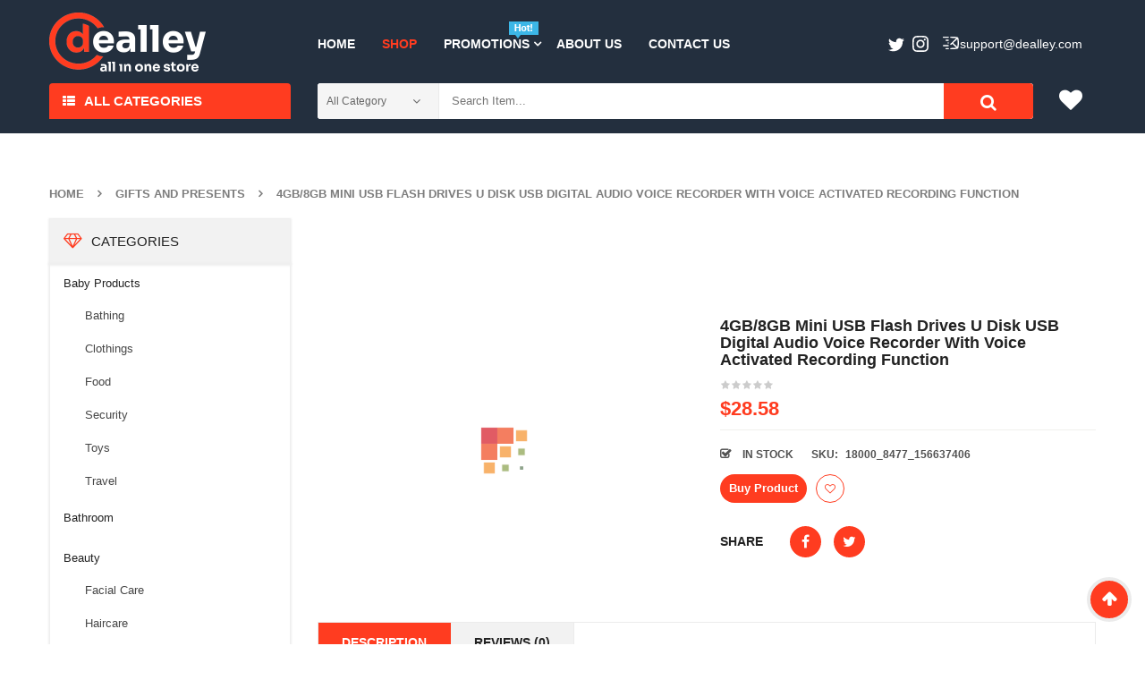

--- FILE ---
content_type: text/html; charset=UTF-8
request_url: https://dealley.com/product/4gb-8gb-mini-usb-flash-drives-u-disk-usb-digital-audio-voice-recorder-with-voice-activated-recording-function/
body_size: 23573
content:


<!DOCTYPE html>
<html class="no-js" lang="en-US"> 
<head>
	<meta charset="UTF-8">
	<meta name="viewport" content="width=device-width, initial-scale=1.0">
					<script>document.documentElement.className = document.documentElement.className + ' yes-js js_active js'</script>
			<title>4GB/8GB Mini USB Flash Drives U Disk USB Digital Audio Voice Recorder with Voice Activated Recording Function - Dealley</title>

<!-- This site is optimized with the Yoast SEO plugin v11.2.1 - https://yoast.com/wordpress/plugins/seo/ -->
<link rel="canonical" href="https://dealley.com/product/4gb-8gb-mini-usb-flash-drives-u-disk-usb-digital-audio-voice-recorder-with-voice-activated-recording-function/" />
<meta property="og:locale" content="en_US" />
<meta property="og:type" content="article" />
<meta property="og:title" content="4GB/8GB Mini USB Flash Drives U Disk USB Digital Audio Voice Recorder with Voice Activated Recording Function - Dealley" />
<meta property="og:description" content="Size: 64mm*22mm*10mm; Weight: about 14g; Recording format: WAV; Recoding bit rate: 128Kbps; Support system: Windows2000/XP/vista/7; USB disk function" />
<meta property="og:url" content="https://dealley.com/product/4gb-8gb-mini-usb-flash-drives-u-disk-usb-digital-audio-voice-recorder-with-voice-activated-recording-function/" />
<meta property="og:site_name" content="Dealley" />
<meta property="og:image" content="https://dealley.com/wp-content/uploads/2019/06/1.0x0-84.jpg" />
<meta property="og:image:secure_url" content="https://dealley.com/wp-content/uploads/2019/06/1.0x0-84.jpg" />
<meta property="og:image:width" content="310" />
<meta property="og:image:height" content="310" />
<meta name="twitter:card" content="summary_large_image" />
<meta name="twitter:description" content="Size: 64mm*22mm*10mm; Weight: about 14g; Recording format: WAV; Recoding bit rate: 128Kbps; Support system: Windows2000/XP/vista/7; USB disk function" />
<meta name="twitter:title" content="4GB/8GB Mini USB Flash Drives U Disk USB Digital Audio Voice Recorder with Voice Activated Recording Function - Dealley" />
<meta name="twitter:image" content="https://dealley.com/wp-content/uploads/2019/06/1.0x0-84.jpg" />
<script type='application/ld+json' class='yoast-schema-graph yoast-schema-graph--main'>{"@context":"https://schema.org","@graph":[{"@type":"Organization","@id":"https://dealley.com/#organization","name":"","url":"https://dealley.com/","sameAs":[]},{"@type":"WebSite","@id":"https://dealley.com/#website","url":"https://dealley.com/","name":"Dealley","publisher":{"@id":"https://dealley.com/#organization"},"potentialAction":{"@type":"SearchAction","target":"https://dealley.com/?s={search_term_string}","query-input":"required name=search_term_string"}},{"@type":"WebPage","@id":"https://dealley.com/product/4gb-8gb-mini-usb-flash-drives-u-disk-usb-digital-audio-voice-recorder-with-voice-activated-recording-function/#webpage","url":"https://dealley.com/product/4gb-8gb-mini-usb-flash-drives-u-disk-usb-digital-audio-voice-recorder-with-voice-activated-recording-function/","inLanguage":"en-US","name":"4GB/8GB Mini USB Flash Drives U Disk USB Digital Audio Voice Recorder with Voice Activated Recording Function - Dealley","isPartOf":{"@id":"https://dealley.com/#website"},"image":{"@type":"ImageObject","@id":"https://dealley.com/product/4gb-8gb-mini-usb-flash-drives-u-disk-usb-digital-audio-voice-recorder-with-voice-activated-recording-function/#primaryimage","url":"https://dealley.com/wp-content/uploads/2019/06/1.0x0-84.jpg","width":310,"height":310},"primaryImageOfPage":{"@id":"https://dealley.com/product/4gb-8gb-mini-usb-flash-drives-u-disk-usb-digital-audio-voice-recorder-with-voice-activated-recording-function/#primaryimage"},"datePublished":"2019-06-04T19:01:04+00:00","dateModified":"2019-06-04T19:01:04+00:00"}]}</script>
<!-- / Yoast SEO plugin. -->

<link rel='dns-prefetch' href='//s.w.org' />
<link rel="alternate" type="application/rss+xml" title="Dealley &raquo; Feed" href="https://dealley.com/feed/" />
<link rel="alternate" type="application/rss+xml" title="Dealley &raquo; Comments Feed" href="https://dealley.com/comments/feed/" />
<link rel="alternate" type="application/rss+xml" title="Dealley &raquo; 4GB/8GB Mini USB Flash Drives U Disk USB Digital Audio Voice Recorder with Voice Activated Recording Function Comments Feed" href="https://dealley.com/product/4gb-8gb-mini-usb-flash-drives-u-disk-usb-digital-audio-voice-recorder-with-voice-activated-recording-function/feed/" />
		<script type="text/javascript">
			window._wpemojiSettings = {"baseUrl":"https:\/\/s.w.org\/images\/core\/emoji\/12.0.0-1\/72x72\/","ext":".png","svgUrl":"https:\/\/s.w.org\/images\/core\/emoji\/12.0.0-1\/svg\/","svgExt":".svg","source":{"concatemoji":"https:\/\/dealley.com\/wp-includes\/js\/wp-emoji-release.min.js?ver=5.2.1"}};
			!function(a,b,c){function d(a,b){var c=String.fromCharCode;l.clearRect(0,0,k.width,k.height),l.fillText(c.apply(this,a),0,0);var d=k.toDataURL();l.clearRect(0,0,k.width,k.height),l.fillText(c.apply(this,b),0,0);var e=k.toDataURL();return d===e}function e(a){var b;if(!l||!l.fillText)return!1;switch(l.textBaseline="top",l.font="600 32px Arial",a){case"flag":return!(b=d([55356,56826,55356,56819],[55356,56826,8203,55356,56819]))&&(b=d([55356,57332,56128,56423,56128,56418,56128,56421,56128,56430,56128,56423,56128,56447],[55356,57332,8203,56128,56423,8203,56128,56418,8203,56128,56421,8203,56128,56430,8203,56128,56423,8203,56128,56447]),!b);case"emoji":return b=d([55357,56424,55356,57342,8205,55358,56605,8205,55357,56424,55356,57340],[55357,56424,55356,57342,8203,55358,56605,8203,55357,56424,55356,57340]),!b}return!1}function f(a){var c=b.createElement("script");c.src=a,c.defer=c.type="text/javascript",b.getElementsByTagName("head")[0].appendChild(c)}var g,h,i,j,k=b.createElement("canvas"),l=k.getContext&&k.getContext("2d");for(j=Array("flag","emoji"),c.supports={everything:!0,everythingExceptFlag:!0},i=0;i<j.length;i++)c.supports[j[i]]=e(j[i]),c.supports.everything=c.supports.everything&&c.supports[j[i]],"flag"!==j[i]&&(c.supports.everythingExceptFlag=c.supports.everythingExceptFlag&&c.supports[j[i]]);c.supports.everythingExceptFlag=c.supports.everythingExceptFlag&&!c.supports.flag,c.DOMReady=!1,c.readyCallback=function(){c.DOMReady=!0},c.supports.everything||(h=function(){c.readyCallback()},b.addEventListener?(b.addEventListener("DOMContentLoaded",h,!1),a.addEventListener("load",h,!1)):(a.attachEvent("onload",h),b.attachEvent("onreadystatechange",function(){"complete"===b.readyState&&c.readyCallback()})),g=c.source||{},g.concatemoji?f(g.concatemoji):g.wpemoji&&g.twemoji&&(f(g.twemoji),f(g.wpemoji)))}(window,document,window._wpemojiSettings);
		</script>
		<style type="text/css">
img.wp-smiley,
img.emoji {
	display: inline !important;
	border: none !important;
	box-shadow: none !important;
	height: 1em !important;
	width: 1em !important;
	margin: 0 .07em !important;
	vertical-align: -0.1em !important;
	background: none !important;
	padding: 0 !important;
}
</style>
	<link rel="stylesheet" href="https://dealley.com/wp-content/plugins/sw-product-bundles/assets/css/slider.css?ver=5.2.1">
<link rel="stylesheet" href="https://dealley.com/wp-content/plugins/sw-product-bundles/assets/css/swpb-front-end.css?ver=5.2.1">
<link rel="stylesheet" href="https://dealley.com/wp-includes/css/dist/block-library/style.min.css?ver=5.2.1">
<link rel="stylesheet" href="https://dealley.com/wp-content/plugins/woocommerce/assets/css/blocks/style.css?ver=3.6.3">
<link rel="stylesheet" href="https://dealley.com/wp-content/plugins/yith-woocommerce-wishlist/assets/css/jquery.selectBox.css?ver=1.2.0">
<link rel="stylesheet" href="https://dealley.com/wp-content/plugins/yith-woocommerce-wishlist/assets/css/font-awesome.min.css?ver=4.7.0">
<link rel="stylesheet" href="https://dealley.com/wp-content/plugins/yith-woocommerce-wishlist/assets/css/style.css?ver=2.2.10">
<style id='yith-wcwl-main-inline-css' type='text/css'>
.wishlist_table .add_to_cart, a.add_to_wishlist.button.alt { border-radius: 16px; -moz-border-radius: 16px; -webkit-border-radius: 16px; }
</style>
<link rel="stylesheet" href="https://dealley.com/wp-content/plugins/ads_organizer_0.1.2/assets/organizer.css?ver=5.2.1">
<link rel="stylesheet" href="https://dealley.com/wp-content/plugins/contact-form-7/includes/css/styles.css?ver=5.1.3">
<link rel="stylesheet" href="https://dealley.com/wp-content/plugins/salert_9.9.9.3//inc/linearicons/style.css?ver=9.9.9.2">
<link rel="stylesheet" href="https://dealley.com/wp-content/plugins/salert_9.9.9.3//assets/backend/css/animate.css?ver=9.9.9.2">
<link rel="stylesheet" href="https://dealley.com/wp-content/plugins/salert_9.9.9.3//assets/frontend/css/style.css?ver=5.2.1">
<style id='salert-main-css-inline-css' type='text/css'>
#salertWrapper .popup_template{
                        background-color:#fff;
                        
              border:2px solid #e0e0e0;
              border-width:2px;
              border-radius:0px;
          
                   }
                   #salertWrapper .popup_position{
                        width:350px;
                   }

                  
                  #salertWrapper .popup_position .salert-content-wrap{
                    color:#000;
                    font-size:14px;
                    text-transform:none;
                  }
                  #salertWrapper .popup_position img{
                    float: ;
                  }
                  #salertWrapper .popup-item{
    				padding:10px;
  			      }
			      @media (max-width: 767px){ 
                     #salertWrapper { display: none;} 
                  }
                   
     #salertWrapper .popup-item {
                    -webkit-box-shadow: -1px 0px 20px #b9b9b9;
                    box-shadow: -1px 0px 20px #b9b9b9;
                  }
  
</style>
<link rel="stylesheet" href="https://dealley.com/wp-content/plugins/woocommerce/assets/css/photoswipe/photoswipe.css?ver=3.6.3">
<link rel="stylesheet" href="https://dealley.com/wp-content/plugins/woocommerce/assets/css/photoswipe/default-skin/default-skin.css?ver=3.6.3">
<link rel="stylesheet" href="https://dealley.com/wp-content/plugins/woocommerce/assets/css/woocommerce.css?ver=3.6.3">
<style id='woocommerce-inline-inline-css' type='text/css'>
.woocommerce form .form-row .required { visibility: visible; }
</style>
<link rel="stylesheet" href="https://dealley.com/wp-content/plugins/yith-woocommerce-compare/assets/css/colorbox.css?ver=5.2.1">
<link rel="stylesheet" href="//dealley.com/wp-content/plugins/woocommerce/assets/css/prettyPhoto.css?ver=5.2.1">
<link rel="stylesheet" href="https://dealley.com/wp-content/themes/emarket-child-theme/style.css?ver=0.2">
<link rel="stylesheet" href="https://dealley.com/wp-content/plugins/sw_core/css/jquery.fancybox.css">
<link rel="stylesheet" href="https://dealley.com/wp-content/themes/emarket/css/bootstrap.min.css">
<link rel="stylesheet" href="https://dealley.com/wp-content/themes/emarket/css/app-default.css">
<link rel="stylesheet" href="https://dealley.com/wp-content/themes/emarket/css/app-responsive.css">
<link rel="stylesheet" href="https://dealley.com/wp-content/themes/emarket-child-theme/style.css">
<link rel="stylesheet" href="https://dealley.com/wp-content/themes/emarket/css/woocommerce/woocommerce-smallscreen.css">
<link rel="stylesheet" href="https://dealley.com/wp-content/plugins/sw_wooswatches/css/style.css">
<script type="text/template" id="tmpl-variation-template">
	<div class="woocommerce-variation-description">{{{ data.variation.variation_description }}}</div>
	<div class="woocommerce-variation-price">{{{ data.variation.price_html }}}</div>
	<div class="woocommerce-variation-availability">{{{ data.variation.availability_html }}}</div>
</script>
<script type="text/template" id="tmpl-unavailable-variation-template">
	<p>Sorry, this product is unavailable. Please choose a different combination.</p>
</script>
<script type='text/javascript' src='https://dealley.com/wp-includes/js/jquery/jquery.js?ver=1.12.4-wp'></script>
<script type='text/javascript' src='https://dealley.com/wp-includes/js/jquery/jquery-migrate.min.js?ver=1.4.1'></script>
<script type='text/javascript'>
/* <![CDATA[ */
var ajaxURL = {"ajax_url":"https:\/\/dealley.com\/wp-admin\/admin-ajax.php"};
/* ]]> */
</script>
<script type='text/javascript' src='https://dealley.com/wp-content/plugins/ads_organizer_0.1.2/assets/organizer.js?ver=0.1.2'></script>
<script type='text/javascript'>
/* <![CDATA[ */
var salert_settings = {"ajax_url":"https:\/\/dealley.com\/wp-admin\/admin-ajax.php","salert_popup_position":"bottomLeft","salert_popup_start_time":"5","salert_popup_transition":"fadeInUp","salert_popup_range_from":"40","salert_popup_range_to":"60","salert_popup_stay":"30"};
/* ]]> */
</script>
<script type='text/javascript' src='https://dealley.com/wp-content/plugins/salert_9.9.9.3//assets/frontend/js/main.js?ver=9.9.9.2'></script>
<script type='text/javascript' src='https://dealley.com/wp-content/themes/emarket-child-theme/assets/custom.js?ver=5.2.1'></script>
<script type='text/javascript' src='https://dealley.com/wp-content/themes/emarket/js/modernizr-2.6.2.min.js'></script>
<link rel='https://api.w.org/' href='https://dealley.com/wp-json/' />
<link rel="EditURI" type="application/rsd+xml" title="RSD" href="https://dealley.com/xmlrpc.php?rsd" />
<link rel="wlwmanifest" type="application/wlwmanifest+xml" href="https://dealley.com/wp-includes/wlwmanifest.xml" /> 
<meta name="generator" content="WordPress 5.2.1" />
<meta name="generator" content="WooCommerce 3.6.3" />
<link rel='shortlink' href='https://dealley.com/?p=17101' />
<link rel="alternate" type="application/json+oembed" href="https://dealley.com/wp-json/oembed/1.0/embed?url=https%3A%2F%2Fdealley.com%2Fproduct%2F4gb-8gb-mini-usb-flash-drives-u-disk-usb-digital-audio-voice-recorder-with-voice-activated-recording-function%2F" />
<link rel="alternate" type="text/xml+oembed" href="https://dealley.com/wp-json/oembed/1.0/embed?url=https%3A%2F%2Fdealley.com%2Fproduct%2F4gb-8gb-mini-usb-flash-drives-u-disk-usb-digital-audio-voice-recorder-with-voice-activated-recording-function%2F&#038;format=xml" />
			<noscript><style>.woocommerce-product-gallery{ opacity: 1 !important; }</style></noscript>
	<style></style><link rel="icon" href="https://dealley.com/wp-content/uploads/2020/12/cropped-deal_fav-1-32x32.png" sizes="32x32" />
<link rel="icon" href="https://dealley.com/wp-content/uploads/2020/12/cropped-deal_fav-1-192x192.png" sizes="192x192" />
<link rel="apple-touch-icon-precomposed" href="https://dealley.com/wp-content/uploads/2020/12/cropped-deal_fav-1-180x180.png" />
<meta name="msapplication-TileImage" content="https://dealley.com/wp-content/uploads/2020/12/cropped-deal_fav-1-270x270.png" />
		<style type="text/css" id="wp-custom-css">
			
.header-right .order2{
    text-transform: none;
}
.footer-style1 .info-footer-adres li{
    text-transform: none;
}
.header-right .order2 a{
    color: #fff;
}
.header-right .order2 a:hover{
    color: #ff3c20;
}
.header-right .order1{
	display:none;
}
.header-right .order2:after{
	content : none;
}

.emarket-logo {
	max-width: 175px;
}
.header-mid .emarket-logo {
	padding-top: 3px;
}
/* fix product list */ 
.item .item-wrap .item-detail .item-content h4, .item .item-wrap .item-detail .item-img h4 {
	height: 60px;
	position: relative;
	z-index: 3;
}
.products-wrapper .products-loop.grid >li .item-wrap .item-detail .item-content h4 a{
	max-height: 100%;
	overflow: hidden;
	display: block;
	background: #f7f7f7;
	transition: all 0.3s linear;
}
.products-wrapper .products-loop.grid >li .item-wrap .item-detail .item-content h4 a:hover{
	max-height: 200px;
}
/* /fix product list */ 

/* home best slider */ 
.woo-slider-style1 .resp-slider-container .slider .item .item-wrap .item-detail .item-content{
	padding: 0;
}

.woo-slider-style1 .resp-slider-container .slider .item .item-wrap .item-detail .item-img {
	text-align: center;
}
/* /home best slider */ 


.item .item-wrap:not(.first-item) .item-detail .item-img a{	max-height:200px;
}
.item .item-wrap .item-detail .item-content h4 a{
	overflow: hidden;
    max-height: 60px;
    display: block;
    transition: all 0.3s linear;
}
.item .item-wrap .item-detail .item-content h4 a:hover {
	max-height: 200px;
		background: #f7f7f7;
}

.single-product .site-main a.custom_rotate {
    padding-bottom: 15px;
    display: inline-block;
}
.sw-latest-product-slider .box-title h3{    font-size: 14px; }
.products-wrapper .woocommerce-pagination .page-numbers >li .page-numbers{    margin: 0 2px;    width: auto;}
.wrapper_vertical_menu .vertical-megamenu > li.emarket-menu-img > a span.menu-img img{max-width:20px;}

/*______*/
/*
Theme Name: 	Emarket Child Theme
Theme Uri:  	http://demo.wpthemego.com/themes/sw_emarket/
Description:  	A child theme of SW Emarket
Author:     	Magentech
Author Uri: 	http://www.themeforest.net/user/magentech
Template:   	emarket
Version:    	1.0.0
License:    	GNU General Public License v2 or later
*/
.custom_rotate {
    margin: 0 auto;
}
.custom_rotate  img{
    display: block;
    margin: 0 auto;
}
.wpb_single_image .vc_single_image-wrapper img {
    transition: all 0.3s ease;
}
.responsive-slider .res-button.slick-next ,
.responsive-slider .res-button.slick-prev {
    top: 50%;
    transform: translateY(-50%);
}

.item .item-wrap:hover .item-detail .products-thumb .item-bottom .yith-wcwl-add-to-wishlist .yith-wcwl-add-button a{
    min-width: 32px;
}

.low-menu .menu + .menu{
    display: none;
}
.low-menu .menu {
    text-align: center;
    margin-bottom: 10px;
}
.low-menu .menu li {
    display: inline-block;
    margin: 0 5px;
}
.low-menu .menu li+li:before {
    content: '';
    margin-right: 10px;
}
.yith-woocompare-open, .compare.button {
    display: none !important;
}



.slider-top-home .slick-dots{
	position: absolute;
	bottom: 10px;
	left: 50%;
	transform: translateX(-50%);
}
.slider-top-home .slick-dots li{
	display: inline-block;
	margin: 0 4px;
}
.slider-top-home .slick-dots button{
	display: inline-block;
	width: 30px;
	height: 12px;
	background: #fff;
	border-radius: 5px;
	color: rgba(255,255,255,0);
	border: none;
}
.slider-top-home .slick-dots li.slick-active button{
	background: #ff3c20;
}
.slider-top-home .slide{
	position: relative;
}
.slider-top-home .btn{
	position: absolute;
	top: 60%;
	right: 20%;
	background: #fff;
	padding: 10px;
	transition: all 0.3s linear;
}
.slider-top-home .btn:hover{
	background: #ff3c20;
	opacity: 0.7;
	color: #fff;
}
.slider-top-home .slick-slide img{
	max-width: 70vw;
}
.slider-top-home .slick-slide img,
.slider-top-home .slide,
.slider-top-home .slick-track,
.slider-top-home .slick-list,
.slider-top-home {
	height: 100%;
}


@keyframes motion-blur {
	0% {
		filter: url(#blur0);
		transform: scale(1, 1);
	}
	15% {
		filter: url(#blur1);
		transform: scale(1, 0.98);
	}
	30% {
		filter: url(#blur2);
		transform: scale(1, 0.93);
	}
	45% {
		filter: url(#blur3);
		transform: scale(1.1, 0.9);
	}
	60% {
		filter: url(#blur4);
		transform: scale(1.2, 0.88);
	}
	75%,
	100% {
		filter: url(#blur5);
		transform: scale(1, 1);
	}
}

.do-transition {
	animation:
			motion-blur 0.1s linear forwards,
			motion-blur 0.4s linear reverse forwards 0.1s;
}

.row.grid-home{
	display: grid;
	grid-gap:15px;
	/*grid-template: 150px 150px/16.666%  auto 16.666% ;*/
	grid-template: 170px 170px /25%  auto 25.666% ;
	grid-template-areas:
			"sidebar slider block1"
			"sidebar slider block2";
	margin-bottom: 20px;
}
@media (max-width: 1200px) {
	/*.row.grid-home{*/
	/*	grid-template: 170px 170px /33.33333333333333%  auto 25.666% ;*/
	/*	grid-template-areas:*/
	/*			"sidebar slider block1"*/
	/*			"sidebar slider block2";*/
	/*}*/
}
.row.grid-home >*{
	overflow: hidden;
}
.row.grid-home .slider-top-home {
	grid-area: slider;
}
.row.grid-home .item img{
	height: 100%;
	padding-right: 15px;
}
.row.grid-home .item.block1{
	grid-area: block1;
}
.row.grid-home .item.block2{
	grid-area: block2;
}
@media (max-width: 992px) {
	body .container {
		width: 100%;
	}
	.row.grid-home{
		display: block;
		max-width: 100vw;
	}
	.row.grid-home .item img{
		padding: 0 15px;
	}
	.row.grid-home img{
		max-width: 100vw;
	}
	.slider-top-home .slick-slide img{
		max-width: 100vw;
	}
	.slider-top-home .slick-slide img, .slider-top-home .slide, .slider-top-home .slick-track, .slider-top-home .slick-list, .slider-top-home{
		height: auto;
	}
	.row.grid-home >*{
		margin-bottom: 10px;
	}
	.slider-top-home .slick-dots{
		margin: 0;
	}
}
.body-wrapper-inner {
	display: flex;
	flex-direction: column;
	min-height: 100vh;

}
#footer {
	margin-top: auto;
}
.trending_items img ,
.daily_deal img ,
.suggest_today img {
	height: 130px;
	margin: 0 auto;
	width: auto;
}
.daily_deal img {
	opacity: 0.7;
}
.feature_cats .item-image a{
	/*width: 125px;*/
	max-width: 100%;
	height: 125px;
	display: inline-block;
}
.feature_cats img{
	/*width: 125px;*/
	height: 125px;
	max-width: 100%;
	object-fit: contain;
}
.sw_related_upsell_widget .item .item-wrap .item-detail .item-img {
	text-align: center;
}
.nav-pills >li > a {
	padding: 13px 15px ;
}
#main-menu {
	margin-top: 15px;
}

.home-style1 .header-style1 .vertical_megamenu-header .wrapper_vertical_menu {
	width: calc(100% - 30px);
}
.widget.emarket_top-3.emarket_top {
	width: calc(100% - 70px);
}
.emarket_top .top-form.top-search button.form-button{
    font-size: 19px;
    line-height: 44px;
}
.header-cart .widget_nav_menu ul.menu > li {
	margin: 0;
}
.header-right {
	padding-top: 6px;
}
.header-mid {
	padding: 11px 0 13px;
}
.mega-left-title span {
	font-size: 15px;
}
.nav-pills >li.dropdown > a:after {
	right: 2px;
}
body.home-style1 .header-style1 .mega-left-title:before {
	content: '';
	position: absolute;
	top: 100%;
	left: 0;
	right: 0;
	height: 16px;
	width: 100%;
	background: #ff3c20;
}
body.home-style1 .header-style1 .mega-left-title:after {
	display: none;
}
.vertical_megamenu-header .wpb_content_element{
	margin: -4px 0 0;
}
.header-right .order1{
	display: none;
}
.header-right .widget_text{
	display: block;
}
.header-right .order2{
	padding: 0;
	margin: 6px 0 0;
	text-transform: none;
}
.header-right .order2:before {
	content: '';
	width: 20px;
	height: 20px;
	display: inline-block;
	background: url(/wp-content/themes/emarket-child-theme/assets/email.svg) 50% 50% no-repeat;
	vertical-align: sub;
	margin-right: 0;
}
.header-right .order2:after{
	opacity: 0;
	text-transform: none;
}
#primary-menu {
	float: left;
}
#primary-menu .mid-header {
	float: left;
}
.navbar-inner.navbar-inverse {
	float: left;
}
.header-right {
	float: right;
}
@media (min-width: 992px) {
	.mobile-layout-style2,
	.sw-tab-cat-mobile {
		margin: 0;
	}
}

.header-right #text-7 ,
.header-right #custom_html-2 {
	float: right;
}
.header-right #custom_html-2 {
	margin-right: 20px;
}
#sw_ajax_woocommerce_search-1 {
    width: calc(100% - 70px);
    float: left;
}

.sidebar .widget.widget_product_categories .block-title-widget h2 {
	font-size: 15px !important;
    font-weight: 500 !important;
}

.sidebar .widget .widget-inner>ul,
.sidebar .widget .widget-inner>.block-title-widget{
	box-shadow: 0px 1px 2px 2px #efefef;
}
.sidebar .widget.widget_product_categories .widget-inner ul > li.cat-parent{
	padding-bottom: 0;
}
.sidebar .widget.widget_product_categories .widget-inner ul > li {
	border: none;
}
.sidebar .widget.widget_product_categories .widget-inner ul > li ul.children > li{
	padding: 11px 9px;
	border: none;
}
.sidebar .widget.widget_product_categories .widget-inner ul > li ul.children > li:first-child{
	border: none;
}
.sidebar .widget.widget_product_categories .product-categories > li > a{
	color: #222
}

.footer-copyright .copyright-text {
	color: #838d99;
}
.footer-copyright .copyright-text a{
	color: #838d99;
} 
a[href*="plus.google"] {
    display: none !important;
}		</style>
		</head>
<body class="product-template-default single single-product postid-17101 woocommerce woocommerce-page woocommerce-no-js 4gb-8gb-mini-usb-flash-drives-u-disk-usb-digital-audio-voice-recorder-with-voice-activated-recording-function single-product-default">
<div class="body-wrapper theme-clearfix">
	<div class="body-wrapper-inner">
	<header id="header" class="header header-style1">
		<div class="header-mid">
		<div class="container">
			<div class="row">
				<!-- Logo -->
				<div class="top-header col-lg-3 col-md-3 pull-left">
					<div class="emarket-logo">
							<a  href="https://dealley.com/">
					<img src="https://dealley.com/wp-content/uploads/2020/12/dealley_logo-1.png" alt="Dealley"/>
			</a>
					</div>
				</div>
				<!-- Primary navbar -->
								<div id="main-menu" class="main-menu clearfix col-lg-9 col-md-9 pull-left">
					<nav id="primary-menu" class="primary-menu">
						<div class="mid-header clearfix">
							<div class="navbar-inner navbar-inverse">
																<div class="resmenu-container"><button class="navbar-toggle bt_menusb" type="button" data-target="#ResMenuSB">
					<span class="sr-only">Toggle navigation</span>
					<span class="icon-bar"></span>
					<span class="icon-bar"></span>
					<span class="icon-bar"></span>
				</button></div><ul id="menu-primary-menu-1" class="nav nav-pills nav-mega emarket-mega emarket-menures"><li  class="menu-home emarket-mega-menu level1"><a href="https://dealley.com/" class="item-link" ><span class="have-title"><span class="menu-title">Home</span></span></a></li><li  class="active menu-shop emarket-menu-custom level1"><a href="https://dealley.com/shop/" class="item-link" ><span class="have-title"><span class="menu-title">Shop</span></span></a></li><li  class="dropdown menu-promotions emarket-menu-custom level1 emarket-menu-img"><a href="#" class="item-link dropdown-toggle" data-toogle="dropdown"><span class="have-title"><span class="menu-img"><img src="https://dealley.com/wp-content/uploads/2019/05/news2.png" alt="Menu Image" /></span><span class="menu-title">Promotions</span></span></a><ul class="dropdown-menu"><li  class="column-1 menu-accessories"><div class="container"><div class="mega-menu">
	<div class="wrap-content"><div class="item"><div class="item-image">
				<a href="https://dealley.com/product-category/beauty/">
					<img class="alignnone wp-image-771" src="https://dealley.com/wp-content/uploads/2020/03/544682_0-300x300.jpg" alt="menu-img1" width="300" height="300" />
				</a>
			</div><div class="item-content">
				<h3>Beauty</h3>
			</div>
		</div><div class="item"><div class="item-image">
				<a href="https://dealley.com/product-category/computers/">
					<img class="alignnone wp-image-771" src="https://dealley.com/wp-content/uploads/2020/02/C3632-1-a045-UOj6-300x300.jpg" alt="menu-img1" width="300" height="300" />
				</a>
			</div><div class="item-content">
				<h3>Computers</h3>
			</div>
		</div><div class="item"><div class="item-image">
				<a href="https://dealley.com/product-category/baby-products/">
					<img class="alignnone wp-image-771" src="https://dealley.com/wp-content/uploads/2020/02/5cc07fd3a788b-300x300.jpg" alt="menu-img1" width="300" height="300" />
				</a>
			</div><div class="item-content">
				<h3>Baby Products</h3>
			</div>
		</div><div class="item"><div class="item-image">
				<a href="https://dealley.com/product-category/bedroom/">
					<img class="alignnone wp-image-771" src="https://dealley.com/wp-content/uploads/2020/03/5d721bba809d3-300x300.jpg" alt="menu-img1" width="300" height="300" />
				</a>
			</div><div class="item-content">
				<h3>Bedroom</h3>
			</div>
		</div></div>
</div>
<style>
	.mega-menu .wrap-content{
		min-width: 60vw;
	}
	.nav-pills.nav-mega .emarket-menu-custom ul{
		margin-bottom: 5px;
	}
</style>
</div></li></ul></li><li  class="menu-about-us emarket-menu-custom level1"><a href="https://dealley.com/about-us/" class="item-link" ><span class="have-title"><span class="menu-title">About Us</span></span></a></li><li  class="menu-contact-us emarket-menu-custom level1"><a href="https://dealley.com/contact-us/" class="item-link" ><span class="have-title"><span class="menu-title">Contact Us</span></span></a></li></ul>							</div>
						</div>
					</nav>

					<div class="header-right">
													<div id="text-7" class="widget-1 widget-first widget text-7 widget_text"><div class="widget-inner">			<div class="textwidget"><div class="order1"></div>
<div class="order2"><a href="/cdn-cgi/l/email-protection#f88b8d8888978a8cb89c9d9994949d81d69b9795"><span class="__cf_email__" data-cfemail="44373134342b3630042021252828213d6a272b29">[email&#160;protected]</span></a></div>
</div>
		</div></div><div id="custom_html-2" class="widget_text widget-2 widget-last widget custom_html-2 widget_custom_html"><div class="widget_text widget-inner"><div class="textwidget custom-html-widget"><div style="color:white; display: inline-block;
top: 10px;
position: relative;">
	</div>
<div class="social-topbar" style="display: inline-block;
top: 8px;
left: 0px;
position: relative;" ><a href="https://twitter.com/dealleystore">
<svg width="18" height="16" viewbox="0 0 18 16" fill="none" xmlns="http://www.w3.org/2000/svg"><path d="M5.6257 15.3162C12.4186 15.3162 16.1332 9.68861 16.1332 4.80875C16.1332 4.6489 16.1299 4.48974 16.1227 4.3314C16.8437 3.81009 17.4705 3.15957 17.9649 2.41909C17.3032 2.71325 16.591 2.91114 15.8441 3.00054C16.6066 2.54323 17.192 1.82006 17.468 0.957901C16.7545 1.38088 15.9643 1.68822 15.123 1.85425C14.4491 1.13643 13.4896 0.6875 12.4272 0.6875C10.3879 0.6875 8.73401 2.34136 8.73401 4.38001C8.73401 4.66991 8.76642 4.95171 8.82973 5.22212C5.76042 5.06762 3.03869 3.5982 1.21742 1.36357C0.900331 1.90932 0.717409 2.54337 0.717409 3.21985C0.717409 4.501 1.36945 5.63218 2.36083 6.29383C1.75493 6.27516 1.18584 6.10885 0.688295 5.83199C0.687746 5.84751 0.687746 5.86262 0.687746 5.8791C0.687746 7.66768 1.96065 9.161 3.65063 9.49938C3.34026 9.58383 3.01369 9.62929 2.67682 9.62929C2.43924 9.62929 2.20771 9.60594 1.98262 9.56268C2.45284 11.03 3.81625 12.0978 5.43261 12.1277C4.16863 13.1184 2.5763 13.7085 0.845812 13.7085C0.548082 13.7085 0.253922 13.6915 -0.0351562 13.6574C1.5992 14.705 3.54008 15.3164 5.62584 15.3164" fill="#fff"/></svg></a>
</div>
<div class="social-topbar" style="display: inline-block;
top: 8px;
left:5px;
position: relative;" >
<a href="https://www.instagram.com/dealleyshop/"><svg width="18" height="18" viewbox="0 0 18 18" fill="none" xmlns="http://www.w3.org/2000/svg"><path d="M17.9459 5.28937C17.9021 4.33136 17.7499 3.67712 17.5275 3.10474C17.3015 2.5042 16.9472 1.96024 16.4894 1.51062C16.0399 1.05276 15.4958 0.698318 14.8953 0.472275C14.3227 0.249939 13.6686 0.0979156 12.7106 0.0543823C11.7508 0.010437 11.4442 0 9 0C6.55582 0 6.24916 0.010437 5.28937 0.0541077C4.33136 0.0979156 3.67726 0.250076 3.10474 0.472549C2.5042 0.698456 1.96024 1.05276 1.51062 1.51062C1.05276 1.9601 0.698318 2.50406 0.472275 3.1046C0.249939 3.67712 0.0979156 4.33136 0.0543823 5.28923C0.010437 6.24916 0 6.55568 0 8.99986C0 11.4442 0.010437 11.7508 0.0543823 12.7106C0.098053 13.6685 0.250214 14.3227 0.472687 14.8953C0.698593 15.4957 1.0529 16.0398 1.51076 16.4892C1.96024 16.9471 2.50433 17.3014 3.10487 17.5273C3.67726 17.7499 4.3315 17.9019 5.28951 17.9458C6.24944 17.9896 6.55595 17.9999 9.00014 17.9999C11.4443 17.9999 11.751 17.9896 12.7108 17.9458C13.6688 17.9019 14.3229 17.7499 14.8954 17.5273C16.1043 17.0598 17.06 16.1042 17.5275 14.8953C17.7501 14.3227 17.9021 13.6685 17.9459 12.7106C17.9896 11.7507 18 11.4442 18 9C18 6.55568 17.9896 6.24916 17.9459 5.28937ZM16.3258 12.6369C16.2859 13.5144 16.1392 13.991 16.016 14.308C15.7132 15.093 15.0929 15.7133 14.3079 16.0161C13.9908 16.1393 13.5143 16.286 12.6367 16.326C11.6879 16.3694 11.4033 16.3784 9 16.3784C6.5966 16.3784 6.31206 16.3694 5.36311 16.326C4.48572 16.286 4.00919 16.1393 3.69196 16.0161C3.30112 15.8718 2.94749 15.6418 2.65718 15.3428C2.35822 15.0525 2.12819 14.699 1.98386 14.308C1.86067 13.991 1.714 13.5144 1.67404 12.6369C1.63078 11.6879 1.62158 11.4033 1.62158 9.00014C1.62158 6.59688 1.63078 6.31233 1.67404 5.36325C1.71414 4.48572 1.86067 4.00919 1.98386 3.69209C2.12819 3.30112 2.35835 2.94749 2.65718 2.65718C2.94749 2.35822 3.30112 2.12819 3.69209 1.98399C4.00919 1.86067 4.48572 1.71414 5.36325 1.67404C6.31219 1.63078 6.59688 1.62158 9 1.62158H8.99986C11.403 1.62158 11.6877 1.63078 12.6367 1.67418C13.5143 1.71414 13.9907 1.86081 14.3079 1.98399C14.6987 2.12833 15.0524 2.35835 15.3427 2.65718C15.6416 2.94749 15.8717 3.30112 16.0159 3.69209C16.1392 4.00919 16.2859 4.48572 16.3258 5.36325C16.3691 6.31219 16.3783 6.59688 16.3783 9C16.3783 11.4033 16.3692 11.6878 16.3258 12.6369Z" fill="#fff"/><path d="M8.99983 4.3783C6.44743 4.3783 4.3783 6.44757 4.3783 8.99997C4.3783 11.5524 6.44743 13.6215 8.99983 13.6215C11.5524 13.6215 13.6215 11.5524 13.6215 8.99997C13.6215 6.44757 11.5524 4.3783 8.99983 4.3783ZM8.99983 11.9999C7.34309 11.9998 5.99988 10.6567 6.00002 8.99983C6.00002 7.34309 7.34309 5.99988 8.99997 5.99988C10.6568 6.00002 11.9999 7.34309 11.9999 8.99983C11.9999 10.6567 10.6567 11.9999 8.99983 11.9999Z" fill="#fff"/><path d="M14.8842 4.19582C14.8842 4.79224 14.4006 5.27577 13.8042 5.27577C13.2077 5.27577 12.7241 4.79224 12.7241 4.19582C12.7241 3.59926 13.2077 3.11572 13.8042 3.11572C14.4006 3.11572 14.8842 3.59926 14.8842 4.19582Z" fill="#fff"/></svg></a>
</div>

</div></div></div>											</div>
				</div>
								<!-- /Primary navbar -->
				<!-- Sidebar Top Menu -->
<!--				-->
											</div>
		</div>
	</div>
	<div class="header-bottom">
		<div class="container">
			<div class="row">
								<div class="col-lg-3 col-md-3 col-sm-2 col-xs-2 vertical_megamenu vertical_megamenu-header pull-left">
					<div class="mega-left-title">
													<span>All categories</span>
											</div>
					<div class="vc_wp_custommenu wpb_content_element">
						<div class="wrapper_vertical_menu vertical_megamenu" data-number="10" data-moretext="See More" data-lesstext="See Less">
							<div class="resmenu-container"><button class="navbar-toggle bt_menusb" type="button" data-target="#ResMenuSB">
					<span class="sr-only">Toggle navigation</span>
					<span class="icon-bar"></span>
					<span class="icon-bar"></span>
					<span class="icon-bar"></span>
				</button></div><ul id="menu-verticle-menu-1" class="nav vertical-megamenu emarket-mega emarket-menures"><li  class="menu-fashion emarket-mega-menu level1 emarket-menu-img"><a href="https://dealley.com/product-category/fashion/" class="item-link" ><span class="have-title"><span class="menu-img"><img src="https://dealley.com/wp-content/uploads/2019/06/high-heel.png" alt="Menu Image" /></span><span class="menu-title">Fashion</span></span></a></li><li  class="menu-electronics emarket-menu-custom level1 emarket-menu-img"><a href="https://dealley.com/product-category/electronics/" class="item-link" ><span class="have-title"><span class="menu-img"><img src="https://dealley.com/wp-content/uploads/2019/06/social-media-1.png" alt="Menu Image" /></span><span class="menu-title">Electronics</span></span></a></li><li  class="menu-furniture emarket-menu-custom level1 emarket-menu-img"><a href="https://dealley.com/product-category/furniture/" class="item-link" ><span class="have-title"><span class="menu-img"><img src="https://dealley.com/wp-content/uploads/2019/06/pencil-case.png" alt="Menu Image" /></span><span class="menu-title">Furniture</span></span></a></li><li  class="menu-bathroom emarket-mega-menu level1 emarket-menu-img"><a href="https://dealley.com/product-category/bathroom/" class="item-link" ><span class="have-title"><span class="menu-img"><img src="https://dealley.com/wp-content/uploads/2019/06/bathtub.png" alt="Menu Image" /></span><span class="menu-title">Bathroom</span></span></a></li><li  class="menu-livingroom emarket-menu-custom level1 emarket-menu-img"><a href="https://dealley.com/product-category/livingroom/" class="item-link" ><span class="have-title"><span class="menu-img"><img src="https://dealley.com/wp-content/uploads/2019/06/sofa.png" alt="Menu Image" /></span><span class="menu-title">Livingroom</span></span></a></li><li  class="menu-bedroom emarket-menu-custom level1 emarket-menu-img"><a href="https://dealley.com/product-category/bedroom/" class="item-link" ><span class="have-title"><span class="menu-img"><img src="https://dealley.com/wp-content/uploads/2019/06/bed-1.png" alt="Menu Image" /></span><span class="menu-title">Bedroom</span></span></a></li><li  class="menu-beauty emarket-menu-custom level1 emarket-menu-img"><a href="https://dealley.com/product-category/beauty/" class="item-link" ><span class="have-title"><span class="menu-img"><img src="https://dealley.com/wp-content/uploads/2019/06/cosmetics.png" alt="Menu Image" /></span><span class="menu-title">Beauty</span></span></a></li><li  class="current-product-ancestor active current-product-parent menu-gifts-and-presents emarket-menu-custom level1 emarket-menu-img"><a href="https://dealley.com/product-category/gifts-and-presents/" class="item-link" ><span class="have-title"><span class="menu-img"><img src="https://dealley.com/wp-content/uploads/2019/06/gift.png" alt="Menu Image" /></span><span class="menu-title">Gifts and presents</span></span></a></li><li  class="menu-decor emarket-menu-custom level1 emarket-menu-img"><a href="https://dealley.com/product-category/decor/" class="item-link" ><span class="have-title"><span class="menu-img"><img src="https://dealley.com/wp-content/uploads/2019/06/balloons.png" alt="Menu Image" /></span><span class="menu-title">Decor</span></span></a></li><li  class="menu-baby-products emarket-menu-custom level1 emarket-menu-img"><a href="https://dealley.com/product-category/baby-products/" class="item-link" ><span class="have-title"><span class="menu-img"><img src="https://dealley.com/wp-content/uploads/2019/06/smiling-baby.png" alt="Menu Image" /></span><span class="menu-title">Baby Products</span></span></a></li><li  class="menu-smartphones emarket-menu-custom level1 emarket-menu-img"><a href="https://dealley.com/product-category/smartphones/" class="item-link" ><span class="have-title"><span class="menu-img"><img src="https://dealley.com/wp-content/uploads/2019/06/smartphone.png" alt="Menu Image" /></span><span class="menu-title">Smartphones</span></span></a></li></ul>						</div>
					</div>
				</div>
								<!-- Sidebar Top Menu -->
									<div class="search-cate col-lg-9 col-md-9 col-sm-10">
						<span class="search-tog pull-right"><i class="fa fa-search" aria-hidden="true"></i></span>
													<div id="sw_ajax_woocommerce_search-1" class="widget-1 widget-first widget sw_ajax_woocommerce_search-1 sw_ajax_woocommerce_search"><div class="widget-inner"><div class="emarket_top swsearch-wrapper clearfix">
<div class="top-form top-search ">
	<div class="topsearch-entry">
									
		<form method="GET" action="https://dealley.com/">
		<div id="sw_woo_search_1" class="search input-group" 
			data-height_image="50" 
			data-width_image="50" 
			data-show_image="1" 
			data-show_price="1" 
			data-character="3" 
			data-limit="5"
			data-search_type="0"
			>
						<div class="cat-wrapper">
				<label class="label-search">
					<select name="category" class="s1_option category-selection">
						<option value="">All Category</option>
																				<option value="baby-products">Baby Products</option>
															
							
																							<option value="bathing">&nbsp;&nbsp;&nbsp;&nbsp;&nbsp;&nbsp;Bathing</option>
																						
																																<option value="clothings">&nbsp;&nbsp;&nbsp;&nbsp;&nbsp;&nbsp;Clothings</option>
																						
																																<option value="food-baby-products">&nbsp;&nbsp;&nbsp;&nbsp;&nbsp;&nbsp;Food</option>
																						
																																<option value="security">&nbsp;&nbsp;&nbsp;&nbsp;&nbsp;&nbsp;Security</option>
																						
																																<option value="toys">&nbsp;&nbsp;&nbsp;&nbsp;&nbsp;&nbsp;Toys</option>
																						
																																<option value="travel">&nbsp;&nbsp;&nbsp;&nbsp;&nbsp;&nbsp;Travel</option>
																						
																					
																				<option value="bathroom">Bathroom</option>
															
							
												
																				<option value="beauty">Beauty</option>
															
							
																							<option value="facial-care">&nbsp;&nbsp;&nbsp;&nbsp;&nbsp;&nbsp;Facial Care</option>
																						
																																<option value="haircare">&nbsp;&nbsp;&nbsp;&nbsp;&nbsp;&nbsp;Haircare</option>
																						
																																<option value="make-up">&nbsp;&nbsp;&nbsp;&nbsp;&nbsp;&nbsp;Make Up</option>
																						
																																<option value="perfumes">&nbsp;&nbsp;&nbsp;&nbsp;&nbsp;&nbsp;Perfumes</option>
																						
																					
																				<option value="bedroom">Bedroom</option>
															
							
																							<option value="baby-bedding">&nbsp;&nbsp;&nbsp;&nbsp;&nbsp;&nbsp;Baby Bedding</option>
																						
																																<option value="home-textiles-accessories">&nbsp;&nbsp;&nbsp;&nbsp;&nbsp;&nbsp;Home Textiles &amp; Accessories</option>
																						
																																<option value="lingerie-nightwear">&nbsp;&nbsp;&nbsp;&nbsp;&nbsp;&nbsp;Lingerie &amp; Nightwear</option>
																						
																					
																				<option value="blinds-shutters">Blinds &amp; Shutters</option>
															
							
												
																				<option value="computers">Computers</option>
															
							
																							<option value="accessories-for-computers">&nbsp;&nbsp;&nbsp;&nbsp;&nbsp;&nbsp;Accessories for computers</option>
																						
																																<option value="desktop">&nbsp;&nbsp;&nbsp;&nbsp;&nbsp;&nbsp;Desktop</option>
																						
																																<option value="graphics-sound">&nbsp;&nbsp;&nbsp;&nbsp;&nbsp;&nbsp;Graphics &amp; Sound</option>
																						
																																<option value="hardware">&nbsp;&nbsp;&nbsp;&nbsp;&nbsp;&nbsp;Hardware</option>
																						
																																<option value="input-devices">&nbsp;&nbsp;&nbsp;&nbsp;&nbsp;&nbsp;Input Devices</option>
																						
																																<option value="modems-network-adapters">&nbsp;&nbsp;&nbsp;&nbsp;&nbsp;&nbsp;Modems &amp; Network Adapters</option>
																						
																																<option value="monitors">&nbsp;&nbsp;&nbsp;&nbsp;&nbsp;&nbsp;Monitors</option>
																						
																																<option value="netbook-accessories">&nbsp;&nbsp;&nbsp;&nbsp;&nbsp;&nbsp;Netbook Accessories</option>
																						
																																<option value="pc-components">&nbsp;&nbsp;&nbsp;&nbsp;&nbsp;&nbsp;PC Components</option>
																						
																																<option value="printers">&nbsp;&nbsp;&nbsp;&nbsp;&nbsp;&nbsp;Printers</option>
																						
																																<option value="scanners">&nbsp;&nbsp;&nbsp;&nbsp;&nbsp;&nbsp;Scanners</option>
																						
																																<option value="tablet-pc">&nbsp;&nbsp;&nbsp;&nbsp;&nbsp;&nbsp;Tablet PC</option>
																						
																																<option value="tablet-pc-accessories">&nbsp;&nbsp;&nbsp;&nbsp;&nbsp;&nbsp;Tablet PC Accessories</option>
																						
																					
																				<option value="decor">Decor</option>
															
							
																							<option value="art-deco">&nbsp;&nbsp;&nbsp;&nbsp;&nbsp;&nbsp;Art &amp; Deco</option>
																						
																					
																				<option value="electronics">Electronics</option>
															
							
																							<option value="audio-hi-fi">&nbsp;&nbsp;&nbsp;&nbsp;&nbsp;&nbsp;Audio &amp; Hi Fi</option>
																						
																																<option value="photography">&nbsp;&nbsp;&nbsp;&nbsp;&nbsp;&nbsp;Photography</option>
																						
																																<option value="tv-video">&nbsp;&nbsp;&nbsp;&nbsp;&nbsp;&nbsp;TV &amp; Video</option>
																						
																					
																				<option value="fashion">Fashion</option>
															
							
																							<option value="accessories">&nbsp;&nbsp;&nbsp;&nbsp;&nbsp;&nbsp;Accessories</option>
																						
																																<option value="clothing">&nbsp;&nbsp;&nbsp;&nbsp;&nbsp;&nbsp;Clothing</option>
																						
																																<option value="costumes">&nbsp;&nbsp;&nbsp;&nbsp;&nbsp;&nbsp;Costumes</option>
																						
																																<option value="jewellery">&nbsp;&nbsp;&nbsp;&nbsp;&nbsp;&nbsp;Jewellery</option>
																						
																																<option value="shoes">&nbsp;&nbsp;&nbsp;&nbsp;&nbsp;&nbsp;Shoes</option>
																						
																																<option value="swimming-costumes-beachwear">&nbsp;&nbsp;&nbsp;&nbsp;&nbsp;&nbsp;Swimming Costumes &amp; Beachwear</option>
																						
																																<option value="watches-fashion">&nbsp;&nbsp;&nbsp;&nbsp;&nbsp;&nbsp;Watches</option>
																						
																					
																				<option value="film-video">Film &amp; Video</option>
															
							
												
																				<option value="food">Food</option>
															
							
																							<option value="diet-diabetic-products">&nbsp;&nbsp;&nbsp;&nbsp;&nbsp;&nbsp;Diet &amp; Diabetic Products</option>
																						
																																<option value="drinks">&nbsp;&nbsp;&nbsp;&nbsp;&nbsp;&nbsp;Drinks</option>
																						
																																<option value="food-food">&nbsp;&nbsp;&nbsp;&nbsp;&nbsp;&nbsp;Food</option>
																						
																																<option value="food-supplements">&nbsp;&nbsp;&nbsp;&nbsp;&nbsp;&nbsp;Food Supplements</option>
																						
																					
																				<option value="furniture">Furniture</option>
															
							
																							<option value="childrens-furniture">&nbsp;&nbsp;&nbsp;&nbsp;&nbsp;&nbsp;Children's Furniture</option>
																						
																																<option value="furnishings-fixtures">&nbsp;&nbsp;&nbsp;&nbsp;&nbsp;&nbsp;Furnishings &amp; Fixtures</option>
																						
																					
																				<option value="gifts-and-presents">Gifts and presents</option>
															
							
																							<option value="experience">&nbsp;&nbsp;&nbsp;&nbsp;&nbsp;&nbsp;Experience</option>
																						
																																<option value="for-children">&nbsp;&nbsp;&nbsp;&nbsp;&nbsp;&nbsp;For Children</option>
																						
																																<option value="for-men">&nbsp;&nbsp;&nbsp;&nbsp;&nbsp;&nbsp;For Men</option>
																						
																																<option value="for-women">&nbsp;&nbsp;&nbsp;&nbsp;&nbsp;&nbsp;For Women</option>
																						
																																<option value="gadgets">&nbsp;&nbsp;&nbsp;&nbsp;&nbsp;&nbsp;Gadgets</option>
																						
																																<option value="vouchers">&nbsp;&nbsp;&nbsp;&nbsp;&nbsp;&nbsp;Vouchers</option>
																						
																					
																				<option value="livingroom">Livingroom</option>
															
							
																							<option value="air-conditioning">&nbsp;&nbsp;&nbsp;&nbsp;&nbsp;&nbsp;Air Conditioning</option>
																						
																																<option value="clocks">&nbsp;&nbsp;&nbsp;&nbsp;&nbsp;&nbsp;Clocks</option>
																						
																																<option value="curtains">&nbsp;&nbsp;&nbsp;&nbsp;&nbsp;&nbsp;Curtains</option>
																						
																					
																				<option value="mats-etc">Mats etc.</option>
															
							
												
																				<option value="smartphones">Smartphones</option>
															
							
																							<option value="accessories-smartphones">&nbsp;&nbsp;&nbsp;&nbsp;&nbsp;&nbsp;Accessories</option>
																						
																																<option value="mobile-phones">&nbsp;&nbsp;&nbsp;&nbsp;&nbsp;&nbsp;Mobile Phones</option>
																						
																																<option value="smartphones-smartphones">&nbsp;&nbsp;&nbsp;&nbsp;&nbsp;&nbsp;Smartphones</option>
																						
																					
																				<option value="sports-and-hobby">Sports and Hobby</option>
															
							
																							<option value="collectibles">&nbsp;&nbsp;&nbsp;&nbsp;&nbsp;&nbsp;Collectibles</option>
																						
																																<option value="crafts">&nbsp;&nbsp;&nbsp;&nbsp;&nbsp;&nbsp;Crafts</option>
																						
																																<option value="model-making">&nbsp;&nbsp;&nbsp;&nbsp;&nbsp;&nbsp;Model-making</option>
																						
																																<option value="music">&nbsp;&nbsp;&nbsp;&nbsp;&nbsp;&nbsp;Music</option>
																						
																																<option value="outdoor">&nbsp;&nbsp;&nbsp;&nbsp;&nbsp;&nbsp;Outdoor</option>
																						
																																<option value="sports-equipment">&nbsp;&nbsp;&nbsp;&nbsp;&nbsp;&nbsp;Sports Equipment</option>
																						
																																<option value="sportswear">&nbsp;&nbsp;&nbsp;&nbsp;&nbsp;&nbsp;Sportswear</option>
																						
																					
																				<option value="vehicles">Vehicles</option>
															
							
																							<option value="accessories-for-cars">&nbsp;&nbsp;&nbsp;&nbsp;&nbsp;&nbsp;Accessories for cars</option>
																						
																																<option value="car-electronics">&nbsp;&nbsp;&nbsp;&nbsp;&nbsp;&nbsp;Car Electronics</option>
																						
																																<option value="communication-navigation">&nbsp;&nbsp;&nbsp;&nbsp;&nbsp;&nbsp;Communication &amp; Navigation</option>
																						
																																<option value="motorcycles-accessories">&nbsp;&nbsp;&nbsp;&nbsp;&nbsp;&nbsp;Motorcycles &amp; accessories</option>
																						
																																<option value="replacement-parts-consumables">&nbsp;&nbsp;&nbsp;&nbsp;&nbsp;&nbsp;Replacement Parts &amp; Consumables</option>
																						
																					
																				<option value="watches">Watches</option>
															
							
												
											</select>
				</label>
			</div>
						<div class="content-search">
				<input class="autosearch-input" type="text" value="" size="50" autocomplete="off" placeholder="Search Item..." name="s">	
				<div class="search-append"></div>
			</div>
				<span class="input-group-btn">
				<button type="submit" class="fa fa-search button-search-pro form-button"></button>
			</span>
			<input name="search_posttype" value="product" type="hidden">
					</div>
		</form>
	</div>
</div>
</div></div></div>						
													<div class="header-cart">
								<div id="sw_top-3" class="widget sw_top-3 sw_top pull-right"><div class="widget-inner"></div></div><div id="nav_menu-2" class="widget nav_menu-2 widget_nav_menu pull-right"><div class="widget-inner"><ul id="menu-menu-wishlist-compare" class="menu"><li class="yith-woocompare-open has-icon menu-compare"><a class="item-link" href="#"><span class="fa fa-refresh"></span><span class="menu-title">Compare</span></a></li>
<li class="has-icon menu-wishlist"><a class="item-link" href="https://dealley.com/wishlist/"><span class="fa fa-heart"></span><span class="menu-title">Wishlist</span></a></li>
</ul></div></div>							</div>
						
					</div>
							</div>
		</div>
	</div>
</header>
	<div class="emarket_breadcrumbs">
		<div class="container">
			<div class="breadcrumbs custom-font theme-clearfix"><ul class="breadcrumb" ><li><a href="https://dealley.com" >Home</a><span class="go-page"></span></li><li><a href="https://dealley.com/product-category/gifts-and-presents/" >Gifts and presents</a><span class="go-page"></span></li><li class="active" ><span>4GB/8GB Mini USB Flash Drives U Disk USB Digital Audio Voice Recorder with Voice Activated Recording Function</span></li></ul></div>		</div>
	</div>

<div class="woocommerce-notices-wrapper"></div><div class="container">
	<div class="row sidebar-row">
				<aside id="left" class="sidebar col-lg-3 col-md-4 col-sm-12">
			<div id="woocommerce_product_categories-3" class="widget-1 widget-first widget woocommerce_product_categories-3 woocommerce widget_product_categories"><div class="widget-inner"><div class="block-title-widget"><h2><span>Categories</span></h2></div><ul class="product-categories"  data-number="8" data-moretext="See More" data-lesstext="See Less"><li class="cat-item cat-item-80 cat-parent"><a href="https://dealley.com/product-category/baby-products/">Baby Products</a><ul class='children'>
<li class="cat-item cat-item-147"><a href="https://dealley.com/product-category/baby-products/bathing/">Bathing</a></li>
<li class="cat-item cat-item-145"><a href="https://dealley.com/product-category/baby-products/clothings/">Clothings</a></li>
<li class="cat-item cat-item-146"><a href="https://dealley.com/product-category/baby-products/food-baby-products/">Food</a></li>
<li class="cat-item cat-item-148"><a href="https://dealley.com/product-category/baby-products/security/">Security</a></li>
<li class="cat-item cat-item-150"><a href="https://dealley.com/product-category/baby-products/toys/">Toys</a></li>
<li class="cat-item cat-item-149"><a href="https://dealley.com/product-category/baby-products/travel/">Travel</a></li>
</ul>
</li>
<li class="cat-item cat-item-51"><a href="https://dealley.com/product-category/bathroom/">Bathroom</a></li>
<li class="cat-item cat-item-52 cat-parent"><a href="https://dealley.com/product-category/beauty/">Beauty</a><ul class='children'>
<li class="cat-item cat-item-88"><a href="https://dealley.com/product-category/beauty/facial-care/">Facial Care</a></li>
<li class="cat-item cat-item-86"><a href="https://dealley.com/product-category/beauty/haircare/">Haircare</a></li>
<li class="cat-item cat-item-89"><a href="https://dealley.com/product-category/beauty/make-up/">Make Up</a></li>
<li class="cat-item cat-item-87"><a href="https://dealley.com/product-category/beauty/perfumes/">Perfumes</a></li>
</ul>
</li>
<li class="cat-item cat-item-53 cat-parent"><a href="https://dealley.com/product-category/bedroom/">Bedroom</a><ul class='children'>
<li class="cat-item cat-item-92"><a href="https://dealley.com/product-category/bedroom/baby-bedding/">Baby Bedding</a></li>
<li class="cat-item cat-item-91"><a href="https://dealley.com/product-category/bedroom/home-textiles-accessories/">Home Textiles &amp; Accessories</a></li>
<li class="cat-item cat-item-90"><a href="https://dealley.com/product-category/bedroom/lingerie-nightwear/">Lingerie &amp; Nightwear</a></li>
</ul>
</li>
<li class="cat-item cat-item-115"><a href="https://dealley.com/product-category/blinds-shutters/">Blinds &amp; Shutters</a></li>
<li class="cat-item cat-item-81 cat-parent"><a href="https://dealley.com/product-category/computers/">Computers</a><ul class='children'>
<li class="cat-item cat-item-124"><a href="https://dealley.com/product-category/computers/accessories-for-computers/">Accessories for computers</a></li>
<li class="cat-item cat-item-125"><a href="https://dealley.com/product-category/computers/desktop/">Desktop</a></li>
<li class="cat-item cat-item-131"><a href="https://dealley.com/product-category/computers/graphics-sound/">Graphics &amp; Sound</a></li>
<li class="cat-item cat-item-126"><a href="https://dealley.com/product-category/computers/hardware/">Hardware</a></li>
<li class="cat-item cat-item-132"><a href="https://dealley.com/product-category/computers/input-devices/">Input Devices</a></li>
<li class="cat-item cat-item-130"><a href="https://dealley.com/product-category/computers/modems-network-adapters/">Modems &amp; Network Adapters</a></li>
<li class="cat-item cat-item-155"><a href="https://dealley.com/product-category/computers/monitors/">Monitors</a></li>
<li class="cat-item cat-item-151"><a href="https://dealley.com/product-category/computers/netbook-accessories/">Netbook Accessories</a></li>
<li class="cat-item cat-item-133"><a href="https://dealley.com/product-category/computers/pc-components/">PC Components</a></li>
<li class="cat-item cat-item-128"><a href="https://dealley.com/product-category/computers/printers/">Printers</a></li>
<li class="cat-item cat-item-153"><a href="https://dealley.com/product-category/computers/scanners/">Scanners</a></li>
<li class="cat-item cat-item-127"><a href="https://dealley.com/product-category/computers/tablet-pc/">Tablet PC</a></li>
<li class="cat-item cat-item-129"><a href="https://dealley.com/product-category/computers/tablet-pc-accessories/">Tablet PC Accessories</a></li>
</ul>
</li>
<li class="cat-item cat-item-54 cat-parent"><a href="https://dealley.com/product-category/decor/">Decor</a><ul class='children'>
<li class="cat-item cat-item-94"><a href="https://dealley.com/product-category/decor/art-deco/">Art &amp; Deco</a></li>
</ul>
</li>
<li class="cat-item cat-item-55 cat-parent"><a href="https://dealley.com/product-category/electronics/">Electronics</a><ul class='children'>
<li class="cat-item cat-item-98"><a href="https://dealley.com/product-category/electronics/audio-hi-fi/">Audio &amp; Hi Fi</a></li>
<li class="cat-item cat-item-95"><a href="https://dealley.com/product-category/electronics/photography/">Photography</a></li>
<li class="cat-item cat-item-97"><a href="https://dealley.com/product-category/electronics/tv-video/">TV &amp; Video</a></li>
</ul>
</li>
<li class="cat-item cat-item-56 cat-parent"><a href="https://dealley.com/product-category/fashion/">Fashion</a><ul class='children'>
<li class="cat-item cat-item-101"><a href="https://dealley.com/product-category/fashion/accessories/">Accessories</a></li>
<li class="cat-item cat-item-100"><a href="https://dealley.com/product-category/fashion/clothing/">Clothing</a></li>
<li class="cat-item cat-item-103"><a href="https://dealley.com/product-category/fashion/costumes/">Costumes</a></li>
<li class="cat-item cat-item-104"><a href="https://dealley.com/product-category/fashion/jewellery/">Jewellery</a></li>
<li class="cat-item cat-item-102"><a href="https://dealley.com/product-category/fashion/shoes/">Shoes</a></li>
<li class="cat-item cat-item-99"><a href="https://dealley.com/product-category/fashion/swimming-costumes-beachwear/">Swimming Costumes &amp; Beachwear</a></li>
<li class="cat-item cat-item-154"><a href="https://dealley.com/product-category/fashion/watches-fashion/">Watches</a></li>
</ul>
</li>
<li class="cat-item cat-item-96"><a href="https://dealley.com/product-category/film-video/">Film &amp; Video</a></li>
<li class="cat-item cat-item-105 cat-parent"><a href="https://dealley.com/product-category/food/">Food</a><ul class='children'>
<li class="cat-item cat-item-107"><a href="https://dealley.com/product-category/food/diet-diabetic-products/">Diet &amp; Diabetic Products</a></li>
<li class="cat-item cat-item-106"><a href="https://dealley.com/product-category/food/drinks/">Drinks</a></li>
<li class="cat-item cat-item-108"><a href="https://dealley.com/product-category/food/food-food/">Food</a></li>
<li class="cat-item cat-item-109"><a href="https://dealley.com/product-category/food/food-supplements/">Food Supplements</a></li>
</ul>
</li>
<li class="cat-item cat-item-58 cat-parent"><a href="https://dealley.com/product-category/furniture/">Furniture</a><ul class='children'>
<li class="cat-item cat-item-110"><a href="https://dealley.com/product-category/furniture/childrens-furniture/">Children's Furniture</a></li>
<li class="cat-item cat-item-111"><a href="https://dealley.com/product-category/furniture/furnishings-fixtures/">Furnishings &amp; Fixtures</a></li>
</ul>
</li>
<li class="cat-item cat-item-82 current-cat cat-parent"><a href="https://dealley.com/product-category/gifts-and-presents/">Gifts and presents</a><ul class='children'>
<li class="cat-item cat-item-140"><a href="https://dealley.com/product-category/gifts-and-presents/experience/">Experience</a></li>
<li class="cat-item cat-item-152"><a href="https://dealley.com/product-category/gifts-and-presents/for-children/">For Children</a></li>
<li class="cat-item cat-item-144"><a href="https://dealley.com/product-category/gifts-and-presents/for-men/">For Men</a></li>
<li class="cat-item cat-item-142"><a href="https://dealley.com/product-category/gifts-and-presents/for-women/">For Women</a></li>
<li class="cat-item cat-item-141"><a href="https://dealley.com/product-category/gifts-and-presents/gadgets/">Gadgets</a></li>
<li class="cat-item cat-item-143"><a href="https://dealley.com/product-category/gifts-and-presents/vouchers/">Vouchers</a></li>
</ul>
</li>
<li class="cat-item cat-item-59 cat-parent"><a href="https://dealley.com/product-category/livingroom/">Livingroom</a><ul class='children'>
<li class="cat-item cat-item-113"><a href="https://dealley.com/product-category/livingroom/air-conditioning/">Air Conditioning</a></li>
<li class="cat-item cat-item-112"><a href="https://dealley.com/product-category/livingroom/clocks/">Clocks</a></li>
<li class="cat-item cat-item-114"><a href="https://dealley.com/product-category/livingroom/curtains/">Curtains</a></li>
</ul>
</li>
<li class="cat-item cat-item-93"><a href="https://dealley.com/product-category/mats-etc/">Mats etc.</a></li>
<li class="cat-item cat-item-60 cat-parent"><a href="https://dealley.com/product-category/smartphones/">Smartphones</a><ul class='children'>
<li class="cat-item cat-item-116"><a href="https://dealley.com/product-category/smartphones/accessories-smartphones/">Accessories</a></li>
<li class="cat-item cat-item-118"><a href="https://dealley.com/product-category/smartphones/mobile-phones/">Mobile Phones</a></li>
<li class="cat-item cat-item-117"><a href="https://dealley.com/product-category/smartphones/smartphones-smartphones/">Smartphones</a></li>
</ul>
</li>
<li class="cat-item cat-item-83 cat-parent"><a href="https://dealley.com/product-category/sports-and-hobby/">Sports and Hobby</a><ul class='children'>
<li class="cat-item cat-item-156"><a href="https://dealley.com/product-category/sports-and-hobby/collectibles/">Collectibles</a></li>
<li class="cat-item cat-item-138"><a href="https://dealley.com/product-category/sports-and-hobby/crafts/">Crafts</a></li>
<li class="cat-item cat-item-134"><a href="https://dealley.com/product-category/sports-and-hobby/model-making/">Model-making</a></li>
<li class="cat-item cat-item-137"><a href="https://dealley.com/product-category/sports-and-hobby/music/">Music</a></li>
<li class="cat-item cat-item-135"><a href="https://dealley.com/product-category/sports-and-hobby/outdoor/">Outdoor</a></li>
<li class="cat-item cat-item-136"><a href="https://dealley.com/product-category/sports-and-hobby/sports-equipment/">Sports Equipment</a></li>
<li class="cat-item cat-item-139"><a href="https://dealley.com/product-category/sports-and-hobby/sportswear/">Sportswear</a></li>
</ul>
</li>
<li class="cat-item cat-item-85 cat-parent"><a href="https://dealley.com/product-category/vehicles/">Vehicles</a><ul class='children'>
<li class="cat-item cat-item-122"><a href="https://dealley.com/product-category/vehicles/accessories-for-cars/">Accessories for cars</a></li>
<li class="cat-item cat-item-121"><a href="https://dealley.com/product-category/vehicles/car-electronics/">Car Electronics</a></li>
<li class="cat-item cat-item-119"><a href="https://dealley.com/product-category/vehicles/communication-navigation/">Communication &amp; Navigation</a></li>
<li class="cat-item cat-item-123"><a href="https://dealley.com/product-category/vehicles/motorcycles-accessories/">Motorcycles &amp; accessories</a></li>
<li class="cat-item cat-item-120"><a href="https://dealley.com/product-category/vehicles/replacement-parts-consumables/">Replacement Parts &amp; Consumables</a></li>
</ul>
</li>
<li class="cat-item cat-item-84"><a href="https://dealley.com/product-category/watches/">Watches</a></li>
</ul></div></div><div id="text-10" class="widget-2 widget text-10 widget_text"><div class="widget-inner">			<div class="textwidget"> 			<div id="bestsale-893270981769124039" class="sw-best-seller-product vc_element">
 				 					<div class="box-title"><h3>BEST SELLERS</h3></div>
 					 					<div class="wrap-content">
 						 						<div class="item">
 							<div class="item-inner">
 								<div class="item-img">
 									<a href="https://dealley.com/product/oled-water-proof-bt4-0-smart-wrist-band-0-96-touch-screen-smart-bracelet-fitness-tracker-heart-rate-pedometer-sleep-monitor-alarm-for-ios-7-1-android-4-4-or-above-2/" title="OLED Water-Proof BT4.0 Smart Wrist Band 0.96&quot; Touch Screen Smart Bracelet Fitness Tracker Heart Rate Pedometer Sleep Monitor Alarm for IOS 7.1 &amp; Android 4.4 or Above">
 										 										<img width="100" height="100" src="https://dealley.com/wp-content/uploads/2019/06/J2353PU-1-91bf-fP8S-100x100.jpg" class="attachment-shop_thumbnail size-shop_thumbnail wp-post-image" alt="" srcset="https://dealley.com/wp-content/uploads/2019/06/J2353PU-1-91bf-fP8S-100x100.jpg 100w, https://dealley.com/wp-content/uploads/2019/06/J2353PU-1-91bf-fP8S-150x150.jpg 150w, https://dealley.com/wp-content/uploads/2019/06/J2353PU-1-91bf-fP8S-300x300.jpg 300w, https://dealley.com/wp-content/uploads/2019/06/J2353PU-1-91bf-fP8S.jpg 500w" sizes="(max-width: 100px) 100vw, 100px"> 								</a>
 							</div>
 							<div class="item-content">
 								<h4><a href="https://dealley.com/product/oled-water-proof-bt4-0-smart-wrist-band-0-96-touch-screen-smart-bracelet-fitness-tracker-heart-rate-pedometer-sleep-monitor-alarm-for-ios-7-1-android-4-4-or-above-2/" title="OLED Water-Proof BT4.0 Smart Wrist Band 0.96&quot; Touch Screen Smart Bracelet Fitness Tracker Heart Rate Pedometer Sleep Monitor Alarm for IOS 7.1 &amp; Android 4.4 or Above">OLED Water-Proof BT4.0 Smart Wrist Band 0.96&quot; Touch Screen Smart Bracelet Fitness Tracker Heart Rate Pedometer Sleep Monitor Alarm for IOS 7.1 &amp; Android 4.4 or Above</a></h4>
 								<div class="item-price"><span class="woocommerce-Price-amount amount"><span class="woocommerce-Price-currencySymbol">&#36;</span>30.34</span></div>
 							</div>
 						</div>
 					</div>
 					 						<div class="item">
 							<div class="item-inner">
 								<div class="item-img">
 									<a href="https://dealley.com/product/tiger-pattern-play-mat-for-baby/" title="Tiger Pattern Play Mat for Baby">
 										 										<img width="100" height="100" src="https://dealley.com/wp-content/uploads/2020/03/5c9200aec87c2-100x100.jpg" class="attachment-shop_thumbnail size-shop_thumbnail wp-post-image" alt="" srcset="https://dealley.com/wp-content/uploads/2020/03/5c9200aec87c2-100x100.jpg 100w, https://dealley.com/wp-content/uploads/2020/03/5c9200aec87c2-150x150.jpg 150w, https://dealley.com/wp-content/uploads/2020/03/5c9200aec87c2-300x300.jpg 300w, https://dealley.com/wp-content/uploads/2020/03/5c9200aec87c2-768x768.jpg 768w, https://dealley.com/wp-content/uploads/2020/03/5c9200aec87c2-600x600.jpg 600w, https://dealley.com/wp-content/uploads/2020/03/5c9200aec87c2.jpg 800w" sizes="(max-width: 100px) 100vw, 100px"> 								</a>
 							</div>
 							<div class="item-content">
 								<h4><a href="https://dealley.com/product/tiger-pattern-play-mat-for-baby/" title="Tiger Pattern Play Mat for Baby">Tiger Pattern Play Mat for Baby</a></h4>
 								<div class="item-price"><span class="woocommerce-Price-amount amount"><span class="woocommerce-Price-currencySymbol">&#36;</span>33.92</span></div>
 							</div>
 						</div>
 					</div>
 					 						<div class="item">
 							<div class="item-inner">
 								<div class="item-img">
 									<a href="https://dealley.com/product/environmental-wooden-fork-spoon-three-piece-suit-japanese-korea-style-travel-portable-tableware-nice-dinnerware-bag-packing-free-dhl-794/" title="Environmental Wooden Fork Spoon Three-piece Suit Japanese Korea Style Travel Portable Tableware Nice Dinnerware Bag Packing Free DHL 794">
 										 										<img width="100" height="100" src="https://dealley.com/wp-content/uploads/2019/06/rBVaR1ubXMCAGaJ7AAMSZNt41hQ019-100x100.jpg" class="attachment-shop_thumbnail size-shop_thumbnail wp-post-image" alt="" srcset="https://dealley.com/wp-content/uploads/2019/06/rBVaR1ubXMCAGaJ7AAMSZNt41hQ019-100x100.jpg 100w, https://dealley.com/wp-content/uploads/2019/06/rBVaR1ubXMCAGaJ7AAMSZNt41hQ019-150x150.jpg 150w, https://dealley.com/wp-content/uploads/2019/06/rBVaR1ubXMCAGaJ7AAMSZNt41hQ019-300x300.jpg 300w, https://dealley.com/wp-content/uploads/2019/06/rBVaR1ubXMCAGaJ7AAMSZNt41hQ019-768x768.jpg 768w, https://dealley.com/wp-content/uploads/2019/06/rBVaR1ubXMCAGaJ7AAMSZNt41hQ019-600x600.jpg 600w, https://dealley.com/wp-content/uploads/2019/06/rBVaR1ubXMCAGaJ7AAMSZNt41hQ019.jpg 800w" sizes="(max-width: 100px) 100vw, 100px"> 								</a>
 							</div>
 							<div class="item-content">
 								<h4><a href="https://dealley.com/product/environmental-wooden-fork-spoon-three-piece-suit-japanese-korea-style-travel-portable-tableware-nice-dinnerware-bag-packing-free-dhl-794/" title="Environmental Wooden Fork Spoon Three-piece Suit Japanese Korea Style Travel Portable Tableware Nice Dinnerware Bag Packing Free DHL 794">Environmental Wooden Fork Spoon Three-piece Suit Japanese Korea Style Travel Portable Tableware Nice Dinnerware Bag Packing Free DHL 794</a></h4>
 								<div class="item-price"><span class="woocommerce-Price-amount amount"><span class="woocommerce-Price-currencySymbol">&#36;</span>4.63</span></div>
 							</div>
 						</div>
 					</div>
 					 						<div class="item">
 							<div class="item-inner">
 								<div class="item-img">
 									<a href="https://dealley.com/product/wangart-dental-art-print-teeth-anatomy-wall-art-tooth-row-medical-teeth-roots-molar-incisors-dentist-clinic-canvas-painting/" title="wangart dental art print teeth anatomy wall art tooth row medical teeth roots molar incisors dentist clinic canvas painting">
 										 										<img width="100" height="100" src="https://dealley.com/wp-content/uploads/2020/01/rBVaWV2tUVSAGeBWAArh1WtVr5I497-100x100.jpg" class="attachment-shop_thumbnail size-shop_thumbnail wp-post-image" alt="" srcset="https://dealley.com/wp-content/uploads/2020/01/rBVaWV2tUVSAGeBWAArh1WtVr5I497-100x100.jpg 100w, https://dealley.com/wp-content/uploads/2020/01/rBVaWV2tUVSAGeBWAArh1WtVr5I497-150x150.jpg 150w, https://dealley.com/wp-content/uploads/2020/01/rBVaWV2tUVSAGeBWAArh1WtVr5I497-300x300.jpg 300w, https://dealley.com/wp-content/uploads/2020/01/rBVaWV2tUVSAGeBWAArh1WtVr5I497.jpg 600w" sizes="(max-width: 100px) 100vw, 100px"> 								</a>
 							</div>
 							<div class="item-content">
 								<h4><a href="https://dealley.com/product/wangart-dental-art-print-teeth-anatomy-wall-art-tooth-row-medical-teeth-roots-molar-incisors-dentist-clinic-canvas-painting/" title="wangart dental art print teeth anatomy wall art tooth row medical teeth roots molar incisors dentist clinic canvas painting">wangart dental art print teeth anatomy wall art tooth row medical teeth roots molar incisors dentist clinic canvas painting</a></h4>
 								<div class="item-price"><span class="woocommerce-Price-amount amount"><span class="woocommerce-Price-currencySymbol">&#36;</span>25.12</span></div>
 							</div>
 						</div>
 					</div>
 					 				</div>
 			</div>
 			
</div>
		</div></div><div id="text-13" class="widget-3 widget-last widget text-13 widget_text"><div class="widget-inner">			<div class="textwidget">	<a href="#" data-index="0"
	   data-h="400"
	   data-w="250"
	   class="custom_rotate"
	   target="_blank"
	   data-size="x" rel="noopener noreferrer">
	<span style="width: 100%;
    min-height: 93px;
    background: #eee;
    display: inline-block;
}"></span>
	</a>



</div>
		</div></div>		</aside>
		
		<div id="contents-detail" class="content col-lg-9 col-md-8 col-sm-12" role="main">
			<div id="primary" class="content-area"><main id="main" class="site-main" role="main"> 	<a href="#" data-index="1"
	   data-h="250"
	   data-w="970"
	   class="custom_rotate"
	   target="_blank"
	   data-size="x">
	<span style="width: 100%;
    min-height: 93px;
    background: #eee;
    display: inline-block;
}"></span>
	</a>


			<div class="single-product clearfix">
			
									
					<div itemscope itemtype="http://schema.org/Product" id="product-17101" class="post-17101 product type-product status-publish has-post-thumbnail product_cat-gifts-and-presents first instock shipping-taxable product-type-external">
						<div class="product_detail row">
							<div class="col-lg-6 col-md-6 col-sm-12 col-xs-12 clear_xs">							
								<div class="slider_img_productd">
									<!-- woocommerce_show_product_images -->
									<div id="product_img_17101" class="woocommerce-product-gallery woocommerce-product-gallery--with-images images product-images loading" data-vertical="false" data-video="">
	<figure class="woocommerce-product-gallery__wrapper">
	<div class="product-images-container clearfix thumbnail-bottom">
				<!-- Image Slider -->
		<div class="slider product-responsive">
						<div data-thumb="https://dealley.com/wp-content/uploads/2019/06/1.0x0-84-100x100.jpg" class="woocommerce-product-gallery__image">	
				<a href="https://dealley.com/wp-content/uploads/2019/06/1.0x0-84.jpg"><img width="310" height="310" src="https://dealley.com/wp-content/uploads/2019/06/1.0x0-84.jpg" class="wp-post-image" alt="" title="1.0x0-84.jpg" data-caption="" data-src="https://dealley.com/wp-content/uploads/2019/06/1.0x0-84.jpg" data-large_image="https://dealley.com/wp-content/uploads/2019/06/1.0x0-84.jpg" data-large_image_width="310" data-large_image_height="310" srcset="https://dealley.com/wp-content/uploads/2019/06/1.0x0-84.jpg 310w, https://dealley.com/wp-content/uploads/2019/06/1.0x0-84-150x150.jpg 150w, https://dealley.com/wp-content/uploads/2019/06/1.0x0-84-300x300.jpg 300w, https://dealley.com/wp-content/uploads/2019/06/1.0x0-84-100x100.jpg 100w" sizes="(max-width: 310px) 100vw, 310px" /></a>
			</div>
					</div>
		<!-- Thumbnail Slider -->
			
			</div>
	</figure>
</div>								</div>							
							</div>
							<div class="col-lg-6 col-md-6 col-sm-12 col-xs-12 clear_xs">
								<div class="content_product_detail">
									<!-- woocommerce_template_single_title - 5 -->
									<!-- woocommerce_template_single_rating - 10 -->
									<!-- woocommerce_template_single_price - 20 -->
									<!-- woocommerce_template_single_excerpt - 30 -->
									<!-- woocommerce_template_single_add_to_cart 40 -->
									<h1 itemprop="name" class="product_title entry-title">4GB/8GB Mini USB Flash Drives U Disk USB Digital Audio Voice Recorder with Voice Activated Recording Function</h1>
<div class="reviews-content">
	<div class="star"></div>
		<a href="#reviews" class="woocommerce-review-link" rel="nofollow"><span class="count">0</span> Review(s)</a></div>
<div itemprop="offers" itemscope itemtype="http://schema.org/Offer">

	<p class="price"><span class="woocommerce-Price-amount amount"><span class="woocommerce-Price-currencySymbol">&#36;</span>28.58</span></p>

	<meta itemprop="price" content="28.58" />
	<meta itemprop="priceCurrency" content="USD" />
	<link itemprop="availability" href="https://schema.org/InStock" />

</div>
<div class="product-info">
		<div class="product-stock in-stock">
		<span>in stock</span>
	</div>
	<div class="product_meta">
	
		<span class="sku_wrapper">SKU: <span class="sku" itemprop="sku">18000_8477_156637406</span></span>

		</div>
</div>

<form class="cart" action="https://r.linksprf.com/v1/redirect?url=https%3A%2F%2Fwww.dhgate.com%2Fproduct%2Fcost-effctive-10pcs-a-lot-hot-selling-4gb%2F156637406.html&#038;api_key=d27d490e289ab5874e70b6b8e5f54633&#038;site_id=aabcc1e666bd4aa1a6649d99d8e6bebf&#038;type=url&#038;source=https%3A%2F%2Fdealley.com%2F" method="get">
	<div class="addcart-wrapper clearfix">
    <a href="https://r.linksprf.com/v1/redirect?url=https%3A%2F%2Fwww.dhgate.com%2Fproduct%2Fcost-effctive-10pcs-a-lot-hot-selling-4gb%2F156637406.html&#038;api_key=d27d490e289ab5874e70b6b8e5f54633&#038;site_id=aabcc1e666bd4aa1a6649d99d8e6bebf&#038;type=url&#038;source=https%3A%2F%2Fdealley.com%2F" target="_blank" class="single_add_to_cart_button button alt"> Buy product</a>
	
	<input type="hidden" name="url" value="https://www.dhgate.com/product/cost-effctive-10pcs-a-lot-hot-selling-4gb/156637406.html" /><input type="hidden" name="api_key" value="d27d490e289ab5874e70b6b8e5f54633" /><input type="hidden" name="site_id" value="aabcc1e666bd4aa1a6649d99d8e6bebf" /><input type="hidden" name="type" value="url" /><input type="hidden" name="source" value="https://dealley.com/" />
	<div class="item-bottom">
<div class="yith-wcwl-add-to-wishlist add-to-wishlist-17101">
		    <div class="yith-wcwl-add-button show" style="display:block">

	        
<a href="/product/4gb-8gb-mini-usb-flash-drives-u-disk-usb-digital-audio-voice-recorder-with-voice-activated-recording-function/?add_to_wishlist=17101" rel="nofollow" data-product-id="17101" data-product-type="external" class="add_to_wishlist" >
        Add to Wishlist</a>
<img src="https://dealley.com/wp-content/plugins/yith-woocommerce-wishlist/assets/images/wpspin_light.gif" class="ajax-loading" alt="loading" width="16" height="16" style="visibility:hidden" />
	    </div>

	    <div class="yith-wcwl-wishlistaddedbrowse hide" style="display:none;">
	        <span class="feedback">Product added!</span>
	        <a href="https://dealley.com/product/4gb-8gb-mini-usb-flash-drives-u-disk-usb-digital-audio-voice-recorder-with-voice-activated-recording-function/" rel="nofollow">
	            Browse Wishlist	        </a>
	    </div>

	    <div class="yith-wcwl-wishlistexistsbrowse hide" style="display:none">
	        <span class="feedback">The product is already in the wishlist!</span>
	        <a href="https://dealley.com/product/4gb-8gb-mini-usb-flash-drives-u-disk-usb-digital-audio-voice-recorder-with-voice-activated-recording-function/" rel="nofollow">
	            Browse Wishlist	        </a>
	    </div>

	    <div style="clear:both"></div>
	    <div class="yith-wcwl-wishlistaddresponse"></div>
	
</div>

<div class="clear"></div><a href="javascript:void(0)" class="compare button" data-product_id="17101" rel="nofollow">Compare</a></div></div></form>

	<div class="social-share">
		<div class="title-share">Share</div>
		<div class="wrap-content">
			<a href="https://www.facebook.com/share.php?u=https://dealley.com/product/4gb-8gb-mini-usb-flash-drives-u-disk-usb-digital-audio-voice-recorder-with-voice-activated-recording-function/&title=4GB/8GB Mini USB Flash Drives U Disk USB Digital Audio Voice Recorder with Voice Activated Recording Function" onclick="javascript:window.open(this.href,'', 'menubar=no,toolbar=no,resizable=yes,scrollbars=yes,height=600,width=600');return false;"><i class="fa fa-facebook"></i></a>
			<a href="https://twitter.com/home?status=4GB/8GB Mini USB Flash Drives U Disk USB Digital Audio Voice Recorder with Voice Activated Recording Function+https://dealley.com/product/4gb-8gb-mini-usb-flash-drives-u-disk-usb-digital-audio-voice-recorder-with-voice-activated-recording-function/" onclick="javascript:window.open(this.href,'', 'menubar=no,toolbar=no,resizable=yes,scrollbars=yes,height=600,width=600');return false;"><i class="fa fa-twitter"></i></a>
			<a href="https://plus.google.com/share?url=https://dealley.com/product/4gb-8gb-mini-usb-flash-drives-u-disk-usb-digital-audio-voice-recorder-with-voice-activated-recording-function/" onclick="javascript:window.open(this.href,'', 'menubar=no,toolbar=no,resizable=yes,scrollbars=yes,height=600,width=600');return false;"><i class="fa fa-google-plus"></i></a>				
		</div>
	</div>
				
								</div>
							</div>
						</div>
					</div>		
					<div class="tabs clearfix">
								
		<div class="tabbable">
			<ul class="nav nav-tabs">
				
					<li class="description_tab active">
						<a href="#tab-description" data-toggle="tab">Description</a>
					</li>
								
					<li class="reviews_tab ">
						<a href="#tab-reviews" data-toggle="tab">Reviews (0)</a>
					</li>
											</ul>
			<div class="clear"></div>
			<div class=" tab-content">
				
					<div class="tab-pane active" id="tab-description">
						
  <h2>Description</h2>

<p>Size: 64mm*22mm*10mm; Weight: about 14g; Recording format: WAV; Recoding bit rate: 128Kbps; Support system: Windows2000/XP/vista/7; USB disk function</p>
					</div>
								
					<div class="tab-pane " id="tab-reviews">
						<div id="reviews" class="woocommerce-Reviews">
	<div id="comments">
		<h2 class="woocommerce-Reviews-title">
			Reviews		</h2>

					<p class="woocommerce-noreviews">There are no reviews yet.</p>
			</div>

			<div id="review_form_wrapper">
			<div id="review_form">
					<div id="respond" class="comment-respond">
		<span id="reply-title" class="comment-reply-title">Be the first to review &ldquo;4GB/8GB Mini USB Flash Drives U Disk USB Digital Audio Voice Recorder with Voice Activated Recording Function&rdquo; <small><a rel="nofollow" id="cancel-comment-reply-link" href="/product/4gb-8gb-mini-usb-flash-drives-u-disk-usb-digital-audio-voice-recorder-with-voice-activated-recording-function/#respond" style="display:none;">Cancel reply</a></small></span>			<form action="https://dealley.com/wp-comments-post.php" method="post" id="commentform" class="comment-form">
				<p class="comment-notes"><span id="email-notes">Your email address will not be published.</span> Required fields are marked <span class="required">*</span></p><div class="comment-form-rating"><label for="rating">Your rating</label><select name="rating" id="rating" required>
						<option value="">Rate&hellip;</option>
						<option value="5">Perfect</option>
						<option value="4">Good</option>
						<option value="3">Average</option>
						<option value="2">Not that bad</option>
						<option value="1">Very poor</option>
					</select></div><p class="comment-form-comment"><label for="comment">Your review&nbsp;<span class="required">*</span></label><textarea autocomplete="new-password"  id="i0a2dc7cae"  name="i0a2dc7cae"   cols="45" rows="8" required></textarea><textarea id="comment" aria-hidden="true" name="comment" autocomplete="new-password" style="padding:0;clip:rect(1px, 1px, 1px, 1px);position:absolute !important;white-space:nowrap;height:1px;width:1px;overflow:hidden;" tabindex="-1"></textarea><script data-cfasync="false" src="/cdn-cgi/scripts/5c5dd728/cloudflare-static/email-decode.min.js"></script><script data-noptimize type="text/javascript">document.getElementById("comment").setAttribute( "id", "a61e14590a045f6811af40b09386ef2f" );document.getElementById("i0a2dc7cae").setAttribute( "id", "comment" );</script></p><p class="comment-form-author"><label for="author">Name&nbsp;<span class="required">*</span></label> <input id="author" name="author" type="text" value="" size="30" required /></p>
<p class="comment-form-email"><label for="email">Email&nbsp;<span class="required">*</span></label> <input id="email" name="email" type="email" value="" size="30" required /></p>
<p class="comment-form-cookies-consent"><input id="wp-comment-cookies-consent" name="wp-comment-cookies-consent" type="checkbox" value="yes" /><label for="wp-comment-cookies-consent">Save my name, email, and website in this browser for the next time I comment.</label></p>
<p class="form-submit"><input name="submit" type="submit" id="submit" class="submit" value="Submit" /> <input type='hidden' name='comment_post_ID' value='17101' id='comment_post_ID'>
<input type='hidden' name='comment_parent' id='comment_parent' value='0'>
</p>			</form>
			</div><!-- #respond -->
				</div>
		</div>
	
	<div class="clear"></div>
</div>
					</div>
											</div>
		</div>
	
					</div>

											<div class="bottom-single-product theme-clearfix">
							<div id="text-19" class="widget-1 widget-first widget text-19 widget_text" data-scroll-reveal="enter bottom move 20px wait 0.2s"><div class="widget-inner">			<div class="textwidget"><div class="container">
<div class="row">
<div class="col-md-6">	<a href="#" data-index="2"
	   data-h="330"
	   data-w="1100"
	   class="custom_rotate"
	   target="_blank"
	   data-size="x" rel="noopener noreferrer">
	<span style="width: 100%;
    min-height: 93px;
    background: #eee;
    display: inline-block;
}"></span>
	</a>


	</div>
<div class="col-md-6">	<a href="#" data-index="3"
	   data-h="330"
	   data-w="1100"
	   class="custom_rotate"
	   target="_blank"
	   data-size="x" rel="noopener noreferrer">
	<span style="width: 100%;
    min-height: 93px;
    background: #eee;
    display: inline-block;
}"></span>
	</a>


	</div>
</div>
</div>
</div>
		</div></div><div id="sw_related_upsell_widget-1" class="widget-2 widget-last widget sw_related_upsell_widget-1 sw_related_upsell_widget" data-scroll-reveal="enter bottom move 20px wait 0.2s"><div class="widget-inner"><div id="reup_sw_related_upsell_widget-1" class="product-ur">
	<div id="tab_sw_related_upsell_widget-1" class="tabbable tabs">
		<ul class="nav nav-tabs">
					<li class="active">
				<a href="#single_related" data-toggle="tab">Related Products</a>
			</li>
						</ul>
		<div class="tab-content">
					<div id="single_related" class="tab-pane active">
					<div id="slider_sw_related_upsell_widget-1" class="sw-woo-container-slider related-products responsive-slider clearfix loading" data-lg="3" data-md="3" data-sm="3" data-xs="2" data-mobile="1" data-speed="1000" data-scroll="1" data-interval="5000"  data-autoplay="false">
		<div class="resp-slider-container">
			<div class="box-slider-title">
				<h2><span></span></h2>			</div>
			<div class="slider responsive">			
							<div class="item ">
					<div class="item-wrap">
	<div class="item-detail">										
		<div class="item-img products-thumb">			
			<a href="https://dealley.com/product/personalised-liverpool-football-book-non-embossed/"><img width="300" height="300" src="https://dealley.com/wp-content/uploads/2019/06/liverpool_football_book_a-300x300.jpg" class="attachment-shop_catalog size-shop_catalog wp-post-image" alt="" srcset="https://dealley.com/wp-content/uploads/2019/06/liverpool_football_book_a-300x300.jpg 300w, https://dealley.com/wp-content/uploads/2019/06/liverpool_football_book_a-150x150.jpg 150w, https://dealley.com/wp-content/uploads/2019/06/liverpool_football_book_a.jpg 600w, https://dealley.com/wp-content/uploads/2019/06/liverpool_football_book_a-100x100.jpg 100w" sizes="(max-width: 300px) 100vw, 300px"></a>			<!-- add to cart, wishlist, compare -->
			<div class="item-bottom clearfix"><a href="https://dealley.com/wp-admin/admin-ajax.php?ajax=true&#038;action=emarket_quickviewproduct&#038;post_id=17027&#038;nonce=11a5a4938e" data-fancybox-type="ajax" class="sw-quickview group fancybox fancybox.ajax">Quick View </a>
<div class="yith-wcwl-add-to-wishlist add-to-wishlist-17027">
		    <div class="yith-wcwl-add-button show" style="display:block">

	        
<a href="/product/4gb-8gb-mini-usb-flash-drives-u-disk-usb-digital-audio-voice-recorder-with-voice-activated-recording-function/?add_to_wishlist=17027" rel="nofollow" data-product-id="17027" data-product-type="external" class="add_to_wishlist" >
        Add to Wishlist</a>
<img src="https://dealley.com/wp-content/plugins/yith-woocommerce-wishlist/assets/images/wpspin_light.gif" class="ajax-loading" alt="loading" width="16" height="16" style="visibility:hidden" />
	    </div>

	    <div class="yith-wcwl-wishlistaddedbrowse hide" style="display:none;">
	        <span class="feedback">Product added!</span>
	        <a href="https://dealley.com/product/personalised-liverpool-football-book-non-embossed/" rel="nofollow">
	            Browse Wishlist	        </a>
	    </div>

	    <div class="yith-wcwl-wishlistexistsbrowse hide" style="display:none">
	        <span class="feedback">The product is already in the wishlist!</span>
	        <a href="https://dealley.com/product/personalised-liverpool-football-book-non-embossed/" rel="nofollow">
	            Browse Wishlist	        </a>
	    </div>

	    <div style="clear:both"></div>
	    <div class="yith-wcwl-wishlistaddresponse"></div>
	
</div>

<div class="clear"></div><a href="javascript:void(0)" class="compare button" data-product_id="17027" rel="nofollow">Compare</a></div>		</div>										
		<div class="item-content">
			<h4><a href="https://dealley.com/product/personalised-liverpool-football-book-non-embossed/" title="Personalised Liverpool Football Book Non-Embossed">Personalised Liverpool Football Book Non-Embossed</a></h4>								
			<!-- price -->
							<div class="item-price">
					<span>
						<span class="woocommerce-Price-amount amount"><span class="woocommerce-Price-currencySymbol">&#36;</span>56.78</span>					</span>
				</div>
				
		</div>								
	</div>
</div>				</div>
							<div class="item ">
					<div class="item-wrap">
	<div class="item-detail">										
		<div class="item-img products-thumb">			
			<a href="https://dealley.com/product/disney-frozen-set-of-3-large-cases/"><img width="300" height="300" src="https://dealley.com/wp-content/uploads/2019/06/frozen_cases_3-300x300.jpg" class="attachment-shop_catalog size-shop_catalog wp-post-image" alt="" srcset="https://dealley.com/wp-content/uploads/2019/06/frozen_cases_3-300x300.jpg 300w, https://dealley.com/wp-content/uploads/2019/06/frozen_cases_3-150x150.jpg 150w, https://dealley.com/wp-content/uploads/2019/06/frozen_cases_3.jpg 600w, https://dealley.com/wp-content/uploads/2019/06/frozen_cases_3-100x100.jpg 100w" sizes="(max-width: 300px) 100vw, 300px"></a>			<!-- add to cart, wishlist, compare -->
			<div class="item-bottom clearfix"><a href="https://dealley.com/wp-admin/admin-ajax.php?ajax=true&#038;action=emarket_quickviewproduct&#038;post_id=17019&#038;nonce=11a5a4938e" data-fancybox-type="ajax" class="sw-quickview group fancybox fancybox.ajax">Quick View </a>
<div class="yith-wcwl-add-to-wishlist add-to-wishlist-17019">
		    <div class="yith-wcwl-add-button show" style="display:block">

	        
<a href="/product/4gb-8gb-mini-usb-flash-drives-u-disk-usb-digital-audio-voice-recorder-with-voice-activated-recording-function/?add_to_wishlist=17019" rel="nofollow" data-product-id="17019" data-product-type="external" class="add_to_wishlist" >
        Add to Wishlist</a>
<img src="https://dealley.com/wp-content/plugins/yith-woocommerce-wishlist/assets/images/wpspin_light.gif" class="ajax-loading" alt="loading" width="16" height="16" style="visibility:hidden" />
	    </div>

	    <div class="yith-wcwl-wishlistaddedbrowse hide" style="display:none;">
	        <span class="feedback">Product added!</span>
	        <a href="https://dealley.com/product/disney-frozen-set-of-3-large-cases/" rel="nofollow">
	            Browse Wishlist	        </a>
	    </div>

	    <div class="yith-wcwl-wishlistexistsbrowse hide" style="display:none">
	        <span class="feedback">The product is already in the wishlist!</span>
	        <a href="https://dealley.com/product/disney-frozen-set-of-3-large-cases/" rel="nofollow">
	            Browse Wishlist	        </a>
	    </div>

	    <div style="clear:both"></div>
	    <div class="yith-wcwl-wishlistaddresponse"></div>
	
</div>

<div class="clear"></div><a href="javascript:void(0)" class="compare button" data-product_id="17019" rel="nofollow">Compare</a></div>		</div>										
		<div class="item-content">
			<h4><a href="https://dealley.com/product/disney-frozen-set-of-3-large-cases/" title="Disney Frozen Set of 3 Large Cases">Disney Frozen Set of 3 Large Cases</a></h4>								
			<!-- price -->
							<div class="item-price">
					<span>
						<span class="woocommerce-Price-amount amount"><span class="woocommerce-Price-currencySymbol">&#36;</span>50.47</span>					</span>
				</div>
				
		</div>								
	</div>
</div>				</div>
							<div class="item ">
					<div class="item-wrap">
	<div class="item-detail">										
		<div class="item-img products-thumb">			
			<a href="https://dealley.com/product/memory-foam-particles-u-shape-neck-headrest-pillow-car-flight-travel-soft-nursing-cushion/"><img width="300" height="300" src="https://dealley.com/wp-content/uploads/2019/06/1d748b0c-180e-45cc-b996-025dff8a95c0-300x300.jpg" class="attachment-shop_catalog size-shop_catalog wp-post-image" alt="" srcset="https://dealley.com/wp-content/uploads/2019/06/1d748b0c-180e-45cc-b996-025dff8a95c0-300x300.jpg 300w, https://dealley.com/wp-content/uploads/2019/06/1d748b0c-180e-45cc-b996-025dff8a95c0-150x150.jpg 150w, https://dealley.com/wp-content/uploads/2019/06/1d748b0c-180e-45cc-b996-025dff8a95c0-100x100.jpg 100w, https://dealley.com/wp-content/uploads/2019/06/1d748b0c-180e-45cc-b996-025dff8a95c0.jpg 361w" sizes="(max-width: 300px) 100vw, 300px"></a>			<!-- add to cart, wishlist, compare -->
			<div class="item-bottom clearfix"><a href="https://dealley.com/wp-admin/admin-ajax.php?ajax=true&#038;action=emarket_quickviewproduct&#038;post_id=17015&#038;nonce=11a5a4938e" data-fancybox-type="ajax" class="sw-quickview group fancybox fancybox.ajax">Quick View </a>
<div class="yith-wcwl-add-to-wishlist add-to-wishlist-17015">
		    <div class="yith-wcwl-add-button show" style="display:block">

	        
<a href="/product/4gb-8gb-mini-usb-flash-drives-u-disk-usb-digital-audio-voice-recorder-with-voice-activated-recording-function/?add_to_wishlist=17015" rel="nofollow" data-product-id="17015" data-product-type="external" class="add_to_wishlist" >
        Add to Wishlist</a>
<img src="https://dealley.com/wp-content/plugins/yith-woocommerce-wishlist/assets/images/wpspin_light.gif" class="ajax-loading" alt="loading" width="16" height="16" style="visibility:hidden" />
	    </div>

	    <div class="yith-wcwl-wishlistaddedbrowse hide" style="display:none;">
	        <span class="feedback">Product added!</span>
	        <a href="https://dealley.com/product/memory-foam-particles-u-shape-neck-headrest-pillow-car-flight-travel-soft-nursing-cushion/" rel="nofollow">
	            Browse Wishlist	        </a>
	    </div>

	    <div class="yith-wcwl-wishlistexistsbrowse hide" style="display:none">
	        <span class="feedback">The product is already in the wishlist!</span>
	        <a href="https://dealley.com/product/memory-foam-particles-u-shape-neck-headrest-pillow-car-flight-travel-soft-nursing-cushion/" rel="nofollow">
	            Browse Wishlist	        </a>
	    </div>

	    <div style="clear:both"></div>
	    <div class="yith-wcwl-wishlistaddresponse"></div>
	
</div>

<div class="clear"></div><a href="javascript:void(0)" class="compare button" data-product_id="17015" rel="nofollow">Compare</a></div>		</div>										
		<div class="item-content">
			<h4><a href="https://dealley.com/product/memory-foam-particles-u-shape-neck-headrest-pillow-car-flight-travel-soft-nursing-cushion/" title="Memory Foam Particles U-Shape Neck Headrest Pillow Car Flight Travel Soft Nursing Cushion">Memory Foam Particles U-Shape Neck Headrest Pillow Car Flight Travel Soft Nursing Cushion</a></h4>								
			<!-- price -->
							<div class="item-price">
					<span>
						<span class="woocommerce-Price-amount amount"><span class="woocommerce-Price-currencySymbol">&#36;</span>11.08</span>					</span>
				</div>
				
		</div>								
	</div>
</div>				</div>
							<div class="item ">
					<div class="item-wrap">
	<div class="item-detail">										
		<div class="item-img products-thumb">			
			<a href="https://dealley.com/product/wonderful-nanna-scented-jar-candle/"><img width="300" height="300" src="https://dealley.com/wp-content/uploads/2019/06/wj302nan_candle_600_a-300x300.jpg" class="attachment-shop_catalog size-shop_catalog wp-post-image" alt="" srcset="https://dealley.com/wp-content/uploads/2019/06/wj302nan_candle_600_a-300x300.jpg 300w, https://dealley.com/wp-content/uploads/2019/06/wj302nan_candle_600_a-150x150.jpg 150w, https://dealley.com/wp-content/uploads/2019/06/wj302nan_candle_600_a.jpg 600w, https://dealley.com/wp-content/uploads/2019/06/wj302nan_candle_600_a-100x100.jpg 100w" sizes="(max-width: 300px) 100vw, 300px"></a>			<!-- add to cart, wishlist, compare -->
			<div class="item-bottom clearfix"><a href="https://dealley.com/wp-admin/admin-ajax.php?ajax=true&#038;action=emarket_quickviewproduct&#038;post_id=17011&#038;nonce=11a5a4938e" data-fancybox-type="ajax" class="sw-quickview group fancybox fancybox.ajax">Quick View </a>
<div class="yith-wcwl-add-to-wishlist add-to-wishlist-17011">
		    <div class="yith-wcwl-add-button show" style="display:block">

	        
<a href="/product/4gb-8gb-mini-usb-flash-drives-u-disk-usb-digital-audio-voice-recorder-with-voice-activated-recording-function/?add_to_wishlist=17011" rel="nofollow" data-product-id="17011" data-product-type="external" class="add_to_wishlist" >
        Add to Wishlist</a>
<img src="https://dealley.com/wp-content/plugins/yith-woocommerce-wishlist/assets/images/wpspin_light.gif" class="ajax-loading" alt="loading" width="16" height="16" style="visibility:hidden" />
	    </div>

	    <div class="yith-wcwl-wishlistaddedbrowse hide" style="display:none;">
	        <span class="feedback">Product added!</span>
	        <a href="https://dealley.com/product/wonderful-nanna-scented-jar-candle/" rel="nofollow">
	            Browse Wishlist	        </a>
	    </div>

	    <div class="yith-wcwl-wishlistexistsbrowse hide" style="display:none">
	        <span class="feedback">The product is already in the wishlist!</span>
	        <a href="https://dealley.com/product/wonderful-nanna-scented-jar-candle/" rel="nofollow">
	            Browse Wishlist	        </a>
	    </div>

	    <div style="clear:both"></div>
	    <div class="yith-wcwl-wishlistaddresponse"></div>
	
</div>

<div class="clear"></div><a href="javascript:void(0)" class="compare button" data-product_id="17011" rel="nofollow">Compare</a></div>		</div>										
		<div class="item-content">
			<h4><a href="https://dealley.com/product/wonderful-nanna-scented-jar-candle/" title="Wonderful Nanna Scented Jar Candle">Wonderful Nanna Scented Jar Candle</a></h4>								
			<!-- price -->
							<div class="item-price">
					<span>
						<span class="woocommerce-Price-amount amount"><span class="woocommerce-Price-currencySymbol">&#36;</span>17.66</span>					</span>
				</div>
				
		</div>								
	</div>
</div>				</div>
							<div class="item ">
					<div class="item-wrap">
	<div class="item-detail">										
		<div class="item-img products-thumb">			
			<a href="https://dealley.com/product/personalised-christmas-malt-whisky-gold-gift-carton/"><img width="300" height="300" src="https://dealley.com/wp-content/uploads/2019/06/christmas_black_box-300x300.jpg" class="attachment-shop_catalog size-shop_catalog wp-post-image" alt="" srcset="https://dealley.com/wp-content/uploads/2019/06/christmas_black_box-300x300.jpg 300w, https://dealley.com/wp-content/uploads/2019/06/christmas_black_box-150x150.jpg 150w, https://dealley.com/wp-content/uploads/2019/06/christmas_black_box-100x100.jpg 100w" sizes="(max-width: 300px) 100vw, 300px"></a>			<!-- add to cart, wishlist, compare -->
			<div class="item-bottom clearfix"><a href="https://dealley.com/wp-admin/admin-ajax.php?ajax=true&#038;action=emarket_quickviewproduct&#038;post_id=17009&#038;nonce=11a5a4938e" data-fancybox-type="ajax" class="sw-quickview group fancybox fancybox.ajax">Quick View </a>
<div class="yith-wcwl-add-to-wishlist add-to-wishlist-17009">
		    <div class="yith-wcwl-add-button show" style="display:block">

	        
<a href="/product/4gb-8gb-mini-usb-flash-drives-u-disk-usb-digital-audio-voice-recorder-with-voice-activated-recording-function/?add_to_wishlist=17009" rel="nofollow" data-product-id="17009" data-product-type="external" class="add_to_wishlist" >
        Add to Wishlist</a>
<img src="https://dealley.com/wp-content/plugins/yith-woocommerce-wishlist/assets/images/wpspin_light.gif" class="ajax-loading" alt="loading" width="16" height="16" style="visibility:hidden" />
	    </div>

	    <div class="yith-wcwl-wishlistaddedbrowse hide" style="display:none;">
	        <span class="feedback">Product added!</span>
	        <a href="https://dealley.com/product/personalised-christmas-malt-whisky-gold-gift-carton/" rel="nofollow">
	            Browse Wishlist	        </a>
	    </div>

	    <div class="yith-wcwl-wishlistexistsbrowse hide" style="display:none">
	        <span class="feedback">The product is already in the wishlist!</span>
	        <a href="https://dealley.com/product/personalised-christmas-malt-whisky-gold-gift-carton/" rel="nofollow">
	            Browse Wishlist	        </a>
	    </div>

	    <div style="clear:both"></div>
	    <div class="yith-wcwl-wishlistaddresponse"></div>
	
</div>

<div class="clear"></div><a href="javascript:void(0)" class="compare button" data-product_id="17009" rel="nofollow">Compare</a></div>		</div>										
		<div class="item-content">
			<h4><a href="https://dealley.com/product/personalised-christmas-malt-whisky-gold-gift-carton/" title="Personalised Christmas Malt Whisky Gold Gift Carton">Personalised Christmas Malt Whisky Gold Gift Carton</a></h4>								
			<!-- price -->
							<div class="item-price">
					<span>
						<span class="woocommerce-Price-amount amount"><span class="woocommerce-Price-currencySymbol">&#36;</span>50.47</span>					</span>
				</div>
				
		</div>								
	</div>
</div>				</div>
						</div>
		</div>					
	</div>
			</div>
						</div>
	</div>
</div>
</div></div>						</div>
											
												
			</div>
			
			</main></div>		</div>		
		
				
	</div>
</div>
<footer id="footer" class="footer default theme-clearfix">
	<!-- Content footer -->
		<div class="footer-copyright style1">

		<div class="container rows low-menu" >
			<ul id="menu-menu-footer-1" class="menu"><li class="menu-contact-us"><a class="item-link" href="https://dealley.com/contact-us/"><span class="menu-title">Contact Us</span></a></li>
<li class="menu-cookie-policy"><a class="item-link" href="https://dealley.com/cookie-policy/"><span class="menu-title">Cookie Policy</span></a></li>
<li class="menu-terms-conditions"><a class="item-link" href="https://dealley.com/terms-conditions/"><span class="menu-title">Terms &#038; Conditions</span></a></li>
<li class="menu-privacy-policy"><a class="item-link" href="https://dealley.com/privacy-policy/"><span class="menu-title">Privacy Policy</span></a></li>
</ul><ul id="menu-menu-footer-2" class="menu emarket-menures"><li class="menu-contact-us"><a class="item-link" href="https://dealley.com/contact-us/"><span class="menu-title">Contact Us</span></a></li>
<li class="menu-cookie-policy"><a class="item-link" href="https://dealley.com/cookie-policy/"><span class="menu-title">Cookie Policy</span></a></li>
<li class="menu-terms-conditions"><a class="item-link" href="https://dealley.com/terms-conditions/"><span class="menu-title">Terms &#038; Conditions</span></a></li>
<li class="menu-privacy-policy"><a class="item-link" href="https://dealley.com/privacy-policy/"><span class="menu-title">Privacy Policy</span></a></li>
</ul>        </div>
		<div class="container rows">
			<!-- Copyright text -->
			<div class="copyright-text">
									<p>&copy;
                        2026                        <a class="mysite" href="https://dealley.com/">
                            Dealley.com                        </a>. All Rights Reserved.
                    </p>
							</div>
						<div class="sidebar-copyright">
				<div id="media_image-5" class="widget-1 widget-first widget media_image-5 widget_media_image"><div class="widget-inner"><img width="451" height="26" src="https://dealley.com/wp-content/uploads/2017/07/payment.png" class="image wp-image-3848  attachment-full size-full" alt="" style="max-width: 100%; height: auto;" srcset="https://dealley.com/wp-content/uploads/2017/07/payment.png 451w, https://dealley.com/wp-content/uploads/2017/07/payment-300x17.png 300w" sizes="(max-width: 451px) 100vw, 451px" /></div></div>			</div>
					</div>
	</div>
</footer>
</div>
</div>
<script> listToNeed2 =[{"index":0,"place":null,"w":"250","h":"400","flex":null},{"index":1,"place":null,"w":"970","h":"250","flex":null},{"index":2,"place":null,"w":"1100","h":"330","flex":null},{"index":3,"place":null,"w":"1100","h":"330","flex":null}]</script>        <div id="salertWrapper">
            <div class="popup_position bottomLeft">
                <div class="popup_box">
                    <div class="popup_template animated clearfix" id="popup_template" style="display: none;">
                        <!-- Content will be loaded dynamically through ajax -->
                    </div>
                </div>
            </div>
        </div>
        <a id="emarket-totop" href="#" ></a>	<div class="modal fade" id="login_form" tabindex="-1" role="dialog" aria-hidden="true">
		<div class="modal-dialog block-popup-login">
			<a href="javascript:void(0)" title="Close" class="close close-login" data-dismiss="modal">Close</a>
			<div class="tt_popup_login"><strong>Sign in Or Register</strong></div>
			
<div class="woocommerce-notices-wrapper"></div><form method="post" class="login" id="login_ajax" action="https://dealley.com/trytologin/">
	<div class="block-content">
		<div class="col-reg registered-account">
			<div class="email-input">
				<input type="text" class="form-control input-text username" name="username" id="username" placeholder="Username" />
			</div>
			<div class="pass-input">
				<input class="form-control input-text password" type="password" placeholder="Password" name="password" id="password" />
			</div>
			<div class="ft-link-p">
				<a href="https://dealley.com/my-account/lost-password/" title="Forgot your password">Forgot your password?</a>
			</div>
			<div class="actions">
				<div class="submit-login">
					<input type="hidden" id="woocommerce-login-nonce" name="woocommerce-login-nonce" value="a6e52097b5" /><input type="hidden" name="_wp_http_referer" value="/product/4gb-8gb-mini-usb-flash-drives-u-disk-usb-digital-audio-voice-recorder-with-voice-activated-recording-function/" />					<input type="submit" class="button btn-submit-login" name="login" value="Login" />
				</div>	
			</div>
			<div id="login_message"></div>
			
		</div>
		<div class="col-reg login-customer">
			<h2>NEW HERE?</h2>
			<p class="note-reg">Registration is free and easy!</p>
			<ul class="list-log">
				<li>Faster checkout</li>
				<li>Save multiple shipping addresses</li>
				<li>View and track orders and more</li>
			</ul>
			<a href="https://dealley.com/my-account/" title="Register" class="btn-reg-popup">Create an account</a>
		</div>
	</div>
</form>
<div class="clear"></div>
	
					</div>
	</div>
	
	<!-- Featured Video -->
	<div class="sw-popup-bottom">
		<div class="popup-content" id="popup_content">
			<a href="javascript:void(0)" class="popup-close">x</a>
			<div class="popup-inner"></div>
		</div>	
	</div>
	<div class="modal fade" id="search_form" tabindex="-1" role="dialog" aria-hidden="true">
		<div class="modal-dialog block-popup-search-form">
			<form role="search" method="get" class="form-search searchform" action="https://dealley.com/">
				<input type="text" value="" name="s" class="search-query" placeholder="Enter your keyword...">
				<button type="submit" class=" fa fa-search button-search-pro form-button"></button>
				<a href="javascript:void(0)" title="Close" class="close close-search" data-dismiss="modal">X</a>
			</form>
		</div>
	</div>
	
			<div class="resmenu-container resmenu-container-sidebar">
				<div id="ResMenuSB" class="menu-responsive-wrapper">
					<div class="menu-close"></div>
					<div class="menu-responsive-inner">
						<div class="resmenu-top">
															<div id="sw_ajax_woocommerce_search-1" class="widget-2 widget sw_ajax_woocommerce_search-1 sw_ajax_woocommerce_search"><div class="widget-inner"><div class="emarket_top swsearch-wrapper clearfix">
<div class="top-form top-search ">
	<div class="topsearch-entry">
									
		<form method="GET" action="https://dealley.com/">
		<div id="sw_woo_search_2" class="search input-group" 
			data-height_image="50" 
			data-width_image="50" 
			data-show_image="1" 
			data-show_price="1" 
			data-character="3" 
			data-limit="5"
			data-search_type="0"
			>
						<div class="cat-wrapper">
				<label class="label-search">
					<select name="category" class="s1_option category-selection">
						<option value="">All Category</option>
																				<option value="baby-products">Baby Products</option>
															
							
																							<option value="bathing">&nbsp;&nbsp;&nbsp;&nbsp;&nbsp;&nbsp;Bathing</option>
																						
																																<option value="clothings">&nbsp;&nbsp;&nbsp;&nbsp;&nbsp;&nbsp;Clothings</option>
																						
																																<option value="food-baby-products">&nbsp;&nbsp;&nbsp;&nbsp;&nbsp;&nbsp;Food</option>
																						
																																<option value="security">&nbsp;&nbsp;&nbsp;&nbsp;&nbsp;&nbsp;Security</option>
																						
																																<option value="toys">&nbsp;&nbsp;&nbsp;&nbsp;&nbsp;&nbsp;Toys</option>
																						
																																<option value="travel">&nbsp;&nbsp;&nbsp;&nbsp;&nbsp;&nbsp;Travel</option>
																						
																					
																				<option value="bathroom">Bathroom</option>
															
							
												
																				<option value="beauty">Beauty</option>
															
							
																							<option value="facial-care">&nbsp;&nbsp;&nbsp;&nbsp;&nbsp;&nbsp;Facial Care</option>
																						
																																<option value="haircare">&nbsp;&nbsp;&nbsp;&nbsp;&nbsp;&nbsp;Haircare</option>
																						
																																<option value="make-up">&nbsp;&nbsp;&nbsp;&nbsp;&nbsp;&nbsp;Make Up</option>
																						
																																<option value="perfumes">&nbsp;&nbsp;&nbsp;&nbsp;&nbsp;&nbsp;Perfumes</option>
																						
																					
																				<option value="bedroom">Bedroom</option>
															
							
																							<option value="baby-bedding">&nbsp;&nbsp;&nbsp;&nbsp;&nbsp;&nbsp;Baby Bedding</option>
																						
																																<option value="home-textiles-accessories">&nbsp;&nbsp;&nbsp;&nbsp;&nbsp;&nbsp;Home Textiles &amp; Accessories</option>
																						
																																<option value="lingerie-nightwear">&nbsp;&nbsp;&nbsp;&nbsp;&nbsp;&nbsp;Lingerie &amp; Nightwear</option>
																						
																					
																				<option value="blinds-shutters">Blinds &amp; Shutters</option>
															
							
												
																				<option value="computers">Computers</option>
															
							
																							<option value="accessories-for-computers">&nbsp;&nbsp;&nbsp;&nbsp;&nbsp;&nbsp;Accessories for computers</option>
																						
																																<option value="desktop">&nbsp;&nbsp;&nbsp;&nbsp;&nbsp;&nbsp;Desktop</option>
																						
																																<option value="graphics-sound">&nbsp;&nbsp;&nbsp;&nbsp;&nbsp;&nbsp;Graphics &amp; Sound</option>
																						
																																<option value="hardware">&nbsp;&nbsp;&nbsp;&nbsp;&nbsp;&nbsp;Hardware</option>
																						
																																<option value="input-devices">&nbsp;&nbsp;&nbsp;&nbsp;&nbsp;&nbsp;Input Devices</option>
																						
																																<option value="modems-network-adapters">&nbsp;&nbsp;&nbsp;&nbsp;&nbsp;&nbsp;Modems &amp; Network Adapters</option>
																						
																																<option value="monitors">&nbsp;&nbsp;&nbsp;&nbsp;&nbsp;&nbsp;Monitors</option>
																						
																																<option value="netbook-accessories">&nbsp;&nbsp;&nbsp;&nbsp;&nbsp;&nbsp;Netbook Accessories</option>
																						
																																<option value="pc-components">&nbsp;&nbsp;&nbsp;&nbsp;&nbsp;&nbsp;PC Components</option>
																						
																																<option value="printers">&nbsp;&nbsp;&nbsp;&nbsp;&nbsp;&nbsp;Printers</option>
																						
																																<option value="scanners">&nbsp;&nbsp;&nbsp;&nbsp;&nbsp;&nbsp;Scanners</option>
																						
																																<option value="tablet-pc">&nbsp;&nbsp;&nbsp;&nbsp;&nbsp;&nbsp;Tablet PC</option>
																						
																																<option value="tablet-pc-accessories">&nbsp;&nbsp;&nbsp;&nbsp;&nbsp;&nbsp;Tablet PC Accessories</option>
																						
																					
																				<option value="decor">Decor</option>
															
							
																							<option value="art-deco">&nbsp;&nbsp;&nbsp;&nbsp;&nbsp;&nbsp;Art &amp; Deco</option>
																						
																					
																				<option value="electronics">Electronics</option>
															
							
																							<option value="audio-hi-fi">&nbsp;&nbsp;&nbsp;&nbsp;&nbsp;&nbsp;Audio &amp; Hi Fi</option>
																						
																																<option value="photography">&nbsp;&nbsp;&nbsp;&nbsp;&nbsp;&nbsp;Photography</option>
																						
																																<option value="tv-video">&nbsp;&nbsp;&nbsp;&nbsp;&nbsp;&nbsp;TV &amp; Video</option>
																						
																					
																				<option value="fashion">Fashion</option>
															
							
																							<option value="accessories">&nbsp;&nbsp;&nbsp;&nbsp;&nbsp;&nbsp;Accessories</option>
																						
																																<option value="clothing">&nbsp;&nbsp;&nbsp;&nbsp;&nbsp;&nbsp;Clothing</option>
																						
																																<option value="costumes">&nbsp;&nbsp;&nbsp;&nbsp;&nbsp;&nbsp;Costumes</option>
																						
																																<option value="jewellery">&nbsp;&nbsp;&nbsp;&nbsp;&nbsp;&nbsp;Jewellery</option>
																						
																																<option value="shoes">&nbsp;&nbsp;&nbsp;&nbsp;&nbsp;&nbsp;Shoes</option>
																						
																																<option value="swimming-costumes-beachwear">&nbsp;&nbsp;&nbsp;&nbsp;&nbsp;&nbsp;Swimming Costumes &amp; Beachwear</option>
																						
																																<option value="watches-fashion">&nbsp;&nbsp;&nbsp;&nbsp;&nbsp;&nbsp;Watches</option>
																						
																					
																				<option value="film-video">Film &amp; Video</option>
															
							
												
																				<option value="food">Food</option>
															
							
																							<option value="diet-diabetic-products">&nbsp;&nbsp;&nbsp;&nbsp;&nbsp;&nbsp;Diet &amp; Diabetic Products</option>
																						
																																<option value="drinks">&nbsp;&nbsp;&nbsp;&nbsp;&nbsp;&nbsp;Drinks</option>
																						
																																<option value="food-food">&nbsp;&nbsp;&nbsp;&nbsp;&nbsp;&nbsp;Food</option>
																						
																																<option value="food-supplements">&nbsp;&nbsp;&nbsp;&nbsp;&nbsp;&nbsp;Food Supplements</option>
																						
																					
																				<option value="furniture">Furniture</option>
															
							
																							<option value="childrens-furniture">&nbsp;&nbsp;&nbsp;&nbsp;&nbsp;&nbsp;Children's Furniture</option>
																						
																																<option value="furnishings-fixtures">&nbsp;&nbsp;&nbsp;&nbsp;&nbsp;&nbsp;Furnishings &amp; Fixtures</option>
																						
																					
																				<option value="gifts-and-presents">Gifts and presents</option>
															
							
																							<option value="experience">&nbsp;&nbsp;&nbsp;&nbsp;&nbsp;&nbsp;Experience</option>
																						
																																<option value="for-children">&nbsp;&nbsp;&nbsp;&nbsp;&nbsp;&nbsp;For Children</option>
																						
																																<option value="for-men">&nbsp;&nbsp;&nbsp;&nbsp;&nbsp;&nbsp;For Men</option>
																						
																																<option value="for-women">&nbsp;&nbsp;&nbsp;&nbsp;&nbsp;&nbsp;For Women</option>
																						
																																<option value="gadgets">&nbsp;&nbsp;&nbsp;&nbsp;&nbsp;&nbsp;Gadgets</option>
																						
																																<option value="vouchers">&nbsp;&nbsp;&nbsp;&nbsp;&nbsp;&nbsp;Vouchers</option>
																						
																					
																				<option value="livingroom">Livingroom</option>
															
							
																							<option value="air-conditioning">&nbsp;&nbsp;&nbsp;&nbsp;&nbsp;&nbsp;Air Conditioning</option>
																						
																																<option value="clocks">&nbsp;&nbsp;&nbsp;&nbsp;&nbsp;&nbsp;Clocks</option>
																						
																																<option value="curtains">&nbsp;&nbsp;&nbsp;&nbsp;&nbsp;&nbsp;Curtains</option>
																						
																					
																				<option value="mats-etc">Mats etc.</option>
															
							
												
																				<option value="smartphones">Smartphones</option>
															
							
																							<option value="accessories-smartphones">&nbsp;&nbsp;&nbsp;&nbsp;&nbsp;&nbsp;Accessories</option>
																						
																																<option value="mobile-phones">&nbsp;&nbsp;&nbsp;&nbsp;&nbsp;&nbsp;Mobile Phones</option>
																						
																																<option value="smartphones-smartphones">&nbsp;&nbsp;&nbsp;&nbsp;&nbsp;&nbsp;Smartphones</option>
																						
																					
																				<option value="sports-and-hobby">Sports and Hobby</option>
															
							
																							<option value="collectibles">&nbsp;&nbsp;&nbsp;&nbsp;&nbsp;&nbsp;Collectibles</option>
																						
																																<option value="crafts">&nbsp;&nbsp;&nbsp;&nbsp;&nbsp;&nbsp;Crafts</option>
																						
																																<option value="model-making">&nbsp;&nbsp;&nbsp;&nbsp;&nbsp;&nbsp;Model-making</option>
																						
																																<option value="music">&nbsp;&nbsp;&nbsp;&nbsp;&nbsp;&nbsp;Music</option>
																						
																																<option value="outdoor">&nbsp;&nbsp;&nbsp;&nbsp;&nbsp;&nbsp;Outdoor</option>
																						
																																<option value="sports-equipment">&nbsp;&nbsp;&nbsp;&nbsp;&nbsp;&nbsp;Sports Equipment</option>
																						
																																<option value="sportswear">&nbsp;&nbsp;&nbsp;&nbsp;&nbsp;&nbsp;Sportswear</option>
																						
																					
																				<option value="vehicles">Vehicles</option>
															
							
																							<option value="accessories-for-cars">&nbsp;&nbsp;&nbsp;&nbsp;&nbsp;&nbsp;Accessories for cars</option>
																						
																																<option value="car-electronics">&nbsp;&nbsp;&nbsp;&nbsp;&nbsp;&nbsp;Car Electronics</option>
																						
																																<option value="communication-navigation">&nbsp;&nbsp;&nbsp;&nbsp;&nbsp;&nbsp;Communication &amp; Navigation</option>
																						
																																<option value="motorcycles-accessories">&nbsp;&nbsp;&nbsp;&nbsp;&nbsp;&nbsp;Motorcycles &amp; accessories</option>
																						
																																<option value="replacement-parts-consumables">&nbsp;&nbsp;&nbsp;&nbsp;&nbsp;&nbsp;Replacement Parts &amp; Consumables</option>
																						
																					
																				<option value="watches">Watches</option>
															
							
												
											</select>
				</label>
			</div>
						<div class="content-search">
				<input class="autosearch-input" type="text" value="" size="50" autocomplete="off" placeholder="Search Item..." name="s">	
				<div class="search-append"></div>
			</div>
				<span class="input-group-btn">
				<button type="submit" class="fa fa-search button-search-pro form-button"></button>
			</span>
			<input name="search_posttype" value="product" type="hidden">
					</div>
		</form>
	</div>
</div>
</div></div></div>														
													</div>
						<ul class="nav nav-tabs">
															<li class="active">
									<a href="#Resprimary_menu" data-toggle="tab">primary menu</a>
								</li>
														
													</ul>
						<div class="tab-content">
															<div id="Resprimary_menu" class="tab-pane active">
																			<div class="resmenu-container"><button class="navbar-toggle bt_menusb" type="button" data-target="#ResMenuSB">
					<span class="sr-only">Toggle navigation</span>
					<span class="icon-bar"></span>
					<span class="icon-bar"></span>
					<span class="icon-bar"></span>
				</button></div><ul id="menu-primary-menu-3" class="menu emarket-menures"><li class="menu-home"><a class="item-link" href="https://dealley.com/">Home</a></li>
<li class="active menu-shop"><a class="item-link" href="https://dealley.com/shop/">Shop</a></li>
<li class="res-dropdown has-img menu-promotions"><a class="item-link dropdown-toggle" href="#"><span class="menu-img"><img src="https://dealley.com/wp-content/uploads/2019/05/news2.png" alt="" /></span><span class="menu-title">Promotions</span></a><span class="show-dropdown"></span>
<ul class="dropdown-resmenu">
	<li class="menu-accessories"><a href="#">accessories</a></li>
</ul>
</li>
<li class="menu-about-us"><a class="item-link" href="https://dealley.com/about-us/">About Us</a></li>
<li class="menu-contact-us"><a class="item-link" href="https://dealley.com/contact-us/">Contact Us</a></li>
</ul>																	</div>
													</div>				
					</div>
				</div>
			</div>
<script type="application/ld+json">{"@context":"https:\/\/schema.org\/","@type":"Product","@id":"https:\/\/dealley.com\/product\/4gb-8gb-mini-usb-flash-drives-u-disk-usb-digital-audio-voice-recorder-with-voice-activated-recording-function\/#product","name":"4GB\/8GB Mini USB Flash Drives U Disk USB Digital Audio Voice Recorder with Voice Activated Recording Function","url":"https:\/\/dealley.com\/product\/4gb-8gb-mini-usb-flash-drives-u-disk-usb-digital-audio-voice-recorder-with-voice-activated-recording-function\/","image":"https:\/\/dealley.com\/wp-content\/uploads\/2019\/06\/1.0x0-84.jpg","description":"Size: 64mm*22mm*10mm; Weight: about 14g; Recording format: WAV; Recoding bit rate: 128Kbps; Support system: Windows2000\/XP\/vista\/7; USB disk function","sku":"18000_8477_156637406","offers":[{"@type":"Offer","price":"28.58","priceValidUntil":"2027-12-31","priceSpecification":{"price":"28.58","priceCurrency":"USD","valueAddedTaxIncluded":"false"},"priceCurrency":"USD","availability":"https:\/\/schema.org\/InStock","url":"https:\/\/dealley.com\/product\/4gb-8gb-mini-usb-flash-drives-u-disk-usb-digital-audio-voice-recorder-with-voice-activated-recording-function\/","seller":{"@type":"Organization","name":"Dealley","url":"https:\/\/dealley.com"}}]}</script>
<div class="pswp" tabindex="-1" role="dialog" aria-hidden="true">
	<div class="pswp__bg"></div>
	<div class="pswp__scroll-wrap">
		<div class="pswp__container">
			<div class="pswp__item"></div>
			<div class="pswp__item"></div>
			<div class="pswp__item"></div>
		</div>
		<div class="pswp__ui pswp__ui--hidden">
			<div class="pswp__top-bar">
				<div class="pswp__counter"></div>
				<button class="pswp__button pswp__button--close" aria-label="Close (Esc)"></button>
				<button class="pswp__button pswp__button--share" aria-label="Share"></button>
				<button class="pswp__button pswp__button--fs" aria-label="Toggle fullscreen"></button>
				<button class="pswp__button pswp__button--zoom" aria-label="Zoom in/out"></button>
				<div class="pswp__preloader">
					<div class="pswp__preloader__icn">
						<div class="pswp__preloader__cut">
							<div class="pswp__preloader__donut"></div>
						</div>
					</div>
				</div>
			</div>
			<div class="pswp__share-modal pswp__share-modal--hidden pswp__single-tap">
				<div class="pswp__share-tooltip"></div>
			</div>
			<button class="pswp__button pswp__button--arrow--left" aria-label="Previous (arrow left)"></button>
			<button class="pswp__button pswp__button--arrow--right" aria-label="Next (arrow right)"></button>
			<div class="pswp__caption">
				<div class="pswp__caption__center"></div>
			</div>
		</div>
	</div>
</div>
	<script type="text/javascript">
		var c = document.body.className;
		c = c.replace(/woocommerce-no-js/, 'woocommerce-js');
		document.body.className = c;
	</script>
	<script type='text/javascript' src='https://dealley.com/wp-content/plugins/sw-product-bundles/assets/js/slick.min.js?ver=5.2.1'></script>
<script type='text/javascript' src='https://dealley.com/wp-content/plugins/yith-woocommerce-wishlist/assets/js/jquery.selectBox.min.js?ver=1.2.0'></script>
<script type='text/javascript'>
/* <![CDATA[ */
var yith_wcwl_l10n = {"ajax_url":"\/wp-admin\/admin-ajax.php","redirect_to_cart":"no","multi_wishlist":"","hide_add_button":"1","is_user_logged_in":"","ajax_loader_url":"https:\/\/dealley.com\/wp-content\/plugins\/yith-woocommerce-wishlist\/assets\/images\/ajax-loader.gif","remove_from_wishlist_after_add_to_cart":"yes","labels":{"cookie_disabled":"We are sorry, but this feature is available only if cookies are enabled on your browser.","added_to_cart_message":"<div class=\"woocommerce-message\">Product correctly added to cart<\/div>"},"actions":{"add_to_wishlist_action":"add_to_wishlist","remove_from_wishlist_action":"remove_from_wishlist","move_to_another_wishlist_action":"move_to_another_wishlsit","reload_wishlist_and_adding_elem_action":"reload_wishlist_and_adding_elem"}};
/* ]]> */
</script>
<script type='text/javascript' src='https://dealley.com/wp-content/plugins/yith-woocommerce-wishlist/assets/js/jquery.yith-wcwl.js?ver=2.2.10'></script>
<script type='text/javascript'>
/* <![CDATA[ */
var wpcf7 = {"apiSettings":{"root":"https:\/\/dealley.com\/wp-json\/contact-form-7\/v1","namespace":"contact-form-7\/v1"},"cached":"1"};
/* ]]> */
</script>
<script type='text/javascript' src='https://dealley.com/wp-content/plugins/contact-form-7/includes/js/scripts.js?ver=5.1.3'></script>
<script type='text/javascript' src='https://dealley.com/wp-content/plugins/woocommerce/assets/js/jquery-blockui/jquery.blockUI.min.js?ver=2.70'></script>
<script type='text/javascript'>
/* <![CDATA[ */
var wc_add_to_cart_params = {"ajax_url":"\/wp-admin\/admin-ajax.php","wc_ajax_url":"\/?wc-ajax=%%endpoint%%","i18n_view_cart":"View cart","cart_url":"https:\/\/dealley.com\/cart\/","is_cart":"","cart_redirect_after_add":"no"};
/* ]]> */
</script>
<script type='text/javascript' src='https://dealley.com/wp-content/plugins/woocommerce/assets/js/frontend/add-to-cart.min.js?ver=3.6.3'></script>
<script type='text/javascript' src='https://dealley.com/wp-content/plugins/woocommerce/assets/js/zoom/jquery.zoom.min.js?ver=1.7.21'></script>
<script type='text/javascript' src='https://dealley.com/wp-content/plugins/woocommerce/assets/js/photoswipe/photoswipe.min.js?ver=4.1.1'></script>
<script type='text/javascript' src='https://dealley.com/wp-content/plugins/woocommerce/assets/js/photoswipe/photoswipe-ui-default.min.js?ver=4.1.1'></script>
<script type='text/javascript' src='https://dealley.com/wp-content/plugins/woocommerce/assets/js/js-cookie/js.cookie.min.js?ver=2.1.4'></script>
<script type='text/javascript'>
/* <![CDATA[ */
var woocommerce_params = {"ajax_url":"\/wp-admin\/admin-ajax.php","wc_ajax_url":"\/?wc-ajax=%%endpoint%%"};
/* ]]> */
</script>
<script type='text/javascript' src='https://dealley.com/wp-content/plugins/woocommerce/assets/js/frontend/woocommerce.min.js?ver=3.6.3'></script>
<script type='text/javascript'>
/* <![CDATA[ */
var yith_woocompare = {"ajaxurl":"\/?wc-ajax=%%endpoint%%","actionadd":"yith-woocompare-add-product","actionremove":"yith-woocompare-remove-product","actionview":"yith-woocompare-view-table","actionreload":"yith-woocompare-reload-product","added_label":"Added","table_title":"Product Comparison","auto_open":"yes","loader":"https:\/\/dealley.com\/wp-content\/plugins\/yith-woocommerce-compare\/assets\/images\/loader.gif","button_text":"Compare","cookie_name":"yith_woocompare_list","close_label":"Close"};
/* ]]> */
</script>
<script type='text/javascript' src='https://dealley.com/wp-content/plugins/yith-woocommerce-compare/assets/js/woocompare.min.js?ver=2.3.10'></script>
<script type='text/javascript' src='https://dealley.com/wp-content/plugins/yith-woocommerce-compare/assets/js/jquery.colorbox-min.js?ver=1.4.21'></script>
<script type='text/javascript' src='//dealley.com/wp-content/plugins/woocommerce/assets/js/prettyPhoto/jquery.prettyPhoto.min.js?ver=3.1.6'></script>
<script type='text/javascript'>
/* <![CDATA[ */
var sw_livesearch = {"ajaxurl":"https:\/\/dealley.com\/wp-admin\/admin-ajax.php","sku":"Sku"};
/* ]]> */
</script>
<script type='text/javascript' src='https://dealley.com/wp-content/plugins/sw_ajax_woocommerce_search/js/sw_woocommerce_search_products.min.js'></script>
<script type='text/javascript' src='https://dealley.com/wp-content/plugins/sw_core/js/img.min.js'></script>
<script type='text/javascript' src='https://dealley.com/wp-content/plugins/sw_core/js/jquery.fancybox.pack.js'></script>
<script type='text/javascript'>
/* <![CDATA[ */
var sw_countdown_text = {"day":"days","hour":"hours","min":"mins","sec":"secs"};
/* ]]> */
</script>
<script type='text/javascript' src='https://dealley.com/wp-content/plugins/sw_woocommerce/js/jquery.countdown.min.js'></script>
<script type='text/javascript'>
/* <![CDATA[ */
var wc_cart_params = {"ajax_url":"\/wp-admin\/admin-ajax.php","wc_ajax_url":"\/?wc-ajax=%%endpoint%%","update_shipping_method_nonce":"84298b3387","apply_coupon_nonce":"9b2987a09b","remove_coupon_nonce":"2b56e9e0fc"};
/* ]]> */
</script>
<script type='text/javascript' src='https://dealley.com/wp-content/themes/emarket/js/cart.min.js?ver=5.2.1'></script>
<script type='text/javascript' src='https://dealley.com/wp-content/themes/emarket/js/plugins.js'></script>
<script type='text/javascript' src='https://dealley.com/wp-content/themes/emarket/js/bootstrap.min.js'></script>
<script type='text/javascript' src='https://dealley.com/wp-content/themes/emarket/js/isotope.js'></script>
<script type='text/javascript' src='https://dealley.com/wp-content/themes/emarket/js/wc-quantity-increment.min.js'></script>
<script type='text/javascript' src='https://dealley.com/wp-includes/js/comment-reply.min.js?ver=5.2.1'></script>
<script type='text/javascript'>
/* <![CDATA[ */
var custom_text = {"cart_text":"Add To Cart","compare_text":"Compare","wishlist_text":"WishList","quickview_text":"QuickView","ajax_url":"\/wp-admin\/admin-ajax.php","redirect":"https:\/\/dealley.com\/my-account\/","message":"Please enter your usename and password"};
/* ]]> */
</script>
<script type='text/javascript' src='https://dealley.com/wp-content/themes/emarket/js/main.js?ver=1.0.0'></script>
<script type='text/javascript'>
(function($) {var sticky_navigation_offset = $("#header .header-bottom").offset();if( typeof sticky_navigation_offset != "undefined" ) {var sticky_navigation_offset_top = sticky_navigation_offset.top;var sticky_navigation = function(){var scroll_top = $(window).scrollTop();if (scroll_top > sticky_navigation_offset_top) {$("#header .header-mid").addClass("sticky-menu");$("#header .header-mid").css({ "top":0, "left":0, "right" : 0 });} else {$("#header .header-mid").removeClass("sticky-menu");}};sticky_navigation();$(window).scroll(function() {sticky_navigation();}); }}(jQuery));
</script>
<script type='text/javascript'>
/* <![CDATA[ */
var menu_text = {"more_text":"More...","more_menu":null};
/* ]]> */
</script>
<script type='text/javascript' src='https://dealley.com/wp-content/themes/emarket/js/menu-overflow.js'></script>
<script type='text/javascript'>
/* <![CDATA[ */
var ya_catajax = {"ajax_url":"\/?wc-ajax=%%endpoint%%"};
/* ]]> */
</script>
<script type='text/javascript' src='https://dealley.com/wp-content/plugins/sw_woocommerce/js/category-ajax.js'></script>
<script type='text/javascript'>
/* <![CDATA[ */
var wc_single_product_params = {"i18n_required_rating_text":"Please select a rating","review_rating_required":"yes","flexslider":{"rtl":false,"animation":"slide","smoothHeight":true,"directionNav":false,"controlNav":"thumbnails","slideshow":false,"animationSpeed":500,"animationLoop":false,"allowOneSlide":false},"zoom_enabled":"1","zoom_options":[],"photoswipe_enabled":"1","photoswipe_options":{"shareEl":false,"closeOnScroll":false,"history":false,"hideAnimationDuration":0,"showAnimationDuration":0},"flexslider_enabled":""};
/* ]]> */
</script>
<script type='text/javascript' src='https://dealley.com/wp-content/plugins/sw_wooswatches/js/woocommerce/custom/single-product.min.js'></script>
<script type='text/javascript' src='https://dealley.com/wp-includes/js/underscore.min.js?ver=1.8.3'></script>
<script type='text/javascript'>
/* <![CDATA[ */
var _wpUtilSettings = {"ajax":{"url":"\/wp-admin\/admin-ajax.php"}};
/* ]]> */
</script>
<script type='text/javascript' src='https://dealley.com/wp-includes/js/wp-util.min.js?ver=5.2.1'></script>
<script type='text/javascript'>
/* <![CDATA[ */
var wc_add_to_cart_variation_params = {"wc_ajax_url":"\/?wc-ajax=%%endpoint%%","i18n_no_matching_variations_text":"Sorry, no products matched your selection. Please choose a different combination.","i18n_make_a_selection_text":"Please select some product options before adding this product to your cart.","i18n_unavailable_text":"Sorry, this product is unavailable. Please choose a different combination."};
/* ]]> */
</script>
<script type='text/javascript' src='https://dealley.com/wp-content/plugins/sw_wooswatches/js/woocommerce/custom/add-to-cart-variation.min.js'></script>
<script type='text/javascript' src='https://dealley.com/wp-includes/js/wp-embed.min.js?ver=5.2.1'></script>
<script type='text/javascript' src='https://dealley.com/wp-content/themes/emarket/js/megamenu.js'></script>
<script type="text/javascript">(function($) {
			/* Responsive Menu */
			$(document).ready(function(){				
				$(".bt_menusb").on("click", function(e){					
					var xtarget = $(this).data("target");
					$(xtarget).addClass( "open" );
					$("body").addClass( "resmenu-open" );
					$("body").css( "overflow", "hidden" );
					 event.stopPropagation();
				});
				
				$(".menu-close").on("click", function(){
					$(this).parents( ".menu-responsive-wrapper" ).removeClass( "open" );
					$("body").removeClass( "resmenu-open" ).removeAttr( "style" );
				});	
				
				$( ".show-dropdown" ).each(function(){
					$(this).on("click", function(){
						$(this).toggleClass("show");
						var $element = $(this).parent().find( "> ul" );
						$element.toggle( 300 );
					});
				});		
				
				$("body").on("click", function(e) {			
					var container = $( ".resmenu-container" );
					if ( typeof container != "undefined" && !container.is(e.target) && container.has(e.target).length == 0 ){
						$(".menu-responsive-wrapper").removeClass( "open" );
						$("body").removeClass( "resmenu-open" ).removeAttr( "style" );
					}
				});
					
				$(".respmenu-settings").on("click", function(e){
					e.preventDefault();
					var xtarget = $(this).data("target");
					$(xtarget).toggle();
				});
				
			
			});
		})(jQuery);</script><script defer src="https://static.cloudflareinsights.com/beacon.min.js/vcd15cbe7772f49c399c6a5babf22c1241717689176015" integrity="sha512-ZpsOmlRQV6y907TI0dKBHq9Md29nnaEIPlkf84rnaERnq6zvWvPUqr2ft8M1aS28oN72PdrCzSjY4U6VaAw1EQ==" data-cf-beacon='{"version":"2024.11.0","token":"5ae3b7e7be31416789bf03837465c642","r":1,"server_timing":{"name":{"cfCacheStatus":true,"cfEdge":true,"cfExtPri":true,"cfL4":true,"cfOrigin":true,"cfSpeedBrain":true},"location_startswith":null}}' crossorigin="anonymous"></script>
</body>
</html>